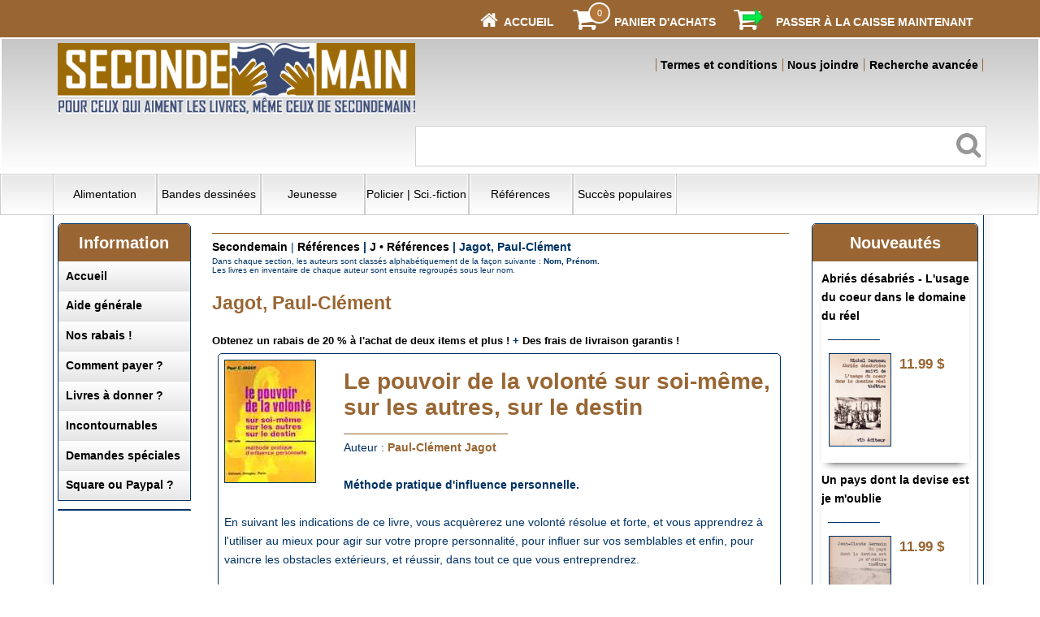

--- FILE ---
content_type: text/html
request_url: https://www.secondemain.ca/acatalog/Secondemain_Jagot__Paul_Cl_ment_13655.html
body_size: 23601
content:
<!doctype html><html><head><title>Jagot, Paul-Clément</title><meta http-equiv="Content-Type" content="text/html; charset=iso-8859-1" /><meta http-equiv="MSThemeCompatible" content="yes" /><meta name="keywords" content="bibliothèque,book,books,francais,français,french,librairie,livre usage,livres,main,seconde,secondemain,usagés,used" /><link rel="canonical" href="https://www.secondemain.ca/acatalog/"><!--[sd.hide]<Actinic:BASEHREF VALUE="https://www.secondemain.ca/acatalog/" FORCED=0 /> [sd.hide]--><link href="actinic.css" rel="stylesheet" type="text/css"><!--[if IE]><link rel="shortcut icon" href="https://www.secondemain.ca/acatalog/favicon.ico"><![endif]--><link rel="shortcut icon" href="https://www.secondemain.ca/acatalog/favicon.ico"><link rel="icon" href="https://www.secondemain.ca/acatalog/favicon.ico"><meta name="viewport" content="width=device-width, initial-scale=1, maximum-scale=1, user-scalable=0"/><script type="text/javascript" src="jquery-1.11.1.min.js?DAYNO=RBUC"></script><script type="text/javascript" src="jquery.bxslider.min.js?DAYNO=RBUC"></script><link href="jquery.bxslider.css" rel="stylesheet" type="text/css" /><script type="text/javascript" src="actiniccore.js?DAYNO=RBUC"></script><script type="text/javascript" src="actinicextras.js?DAYNO=RBUC"></script><script type="text/javascript" src="actinicsearch.js?DAYNO=RBUC"></script><script type="text/javascript" src="responsive.js?DAYNO=RBUC"></script><script type="text/javascript" src="recentproductssupport.js?DAYNO=RBUC"></script><script type="text/javascript" src="dynamic.js?DAYNO=RBUC"></script>	<script type="text/javascript">
$(document).ready(function() {
SD.Responsive.CallFunctions();
});
</script><script language="javascript" type="text/javascript">
// START Configuration variables - alter with care
var nMaxRecent			= 12;		
var nTrimListTo		= 6;		
var nScrollBy			= 6;		
var bDisplayReversed	= true;		
var nKeepRecentHours	= 12;		
</script><!--[sd.hide]<Actinic:COOKIECHECK /> [sd.hide]--><script type="text/javascript">
<!--
var pg_nSectionImageMaxWidth = parseInt("0140", 10);
var pg_nProductImageMaxWidth = parseInt("0284", 10);
var pg_sSearchScript = "https://www.secondemain.ca/cgi-bin/ss000003.pl";
var pg_sCustomerAccountsCGIURL = 'https://www.secondemain.ca/cgi-bin/bb000003.pl';
var pg_nProductImageWidth = parseInt("080", 10);
var pg_nProductImageHeight = parseInt("00", 10);
var pg_bEnableFilterCount = parseInt("00", 10);
var pg_sDefaultSortOrder = "1_4_0";
var pg_sSortOrdersPrependedToProdRefs = "2,4";
var pg_sSearchValidWordCharacters = 'abcdefghijklmnopqrstuvwxyzABCDEFGHIJKLMNOPQRSTUVWXYZ\'0123456789œÀÁÂÄÅÇÈÉÊËÌÍÎÏÔÖÛàáâçèéêëíîïòóôöùúûü';
saveReferrer();
// -->
</script><script type="text/javascript">
setCookie('LAST_SECTION_URL', document.location.href);
</script><script type="text/javascript">
var g_oConfig = {"bTaxIncl":1,"arrCurrs":[{"sSym": "&#36;","nDecs": 2,"nThous": 3,"sDecSep": ".","sThouSep": ",","sRate": "1"}],"bEstimateChoicePrices":0};
</script><script type="text/javascript">
var g_sUndeterminedPrice = '<span class="actrequiredcolor">Your price will depend on your choices below</span>';
AttachEvent(window, "load", function(){OnProdLoad('https://www.secondemain.ca/cgi-bin/dx000003.pl', 13655);});
</script></head><body onload="PreloadImages();"><div id="wrapper"><div class="subHeader"><span class='housekeeping'><ol class="infoPagesSecondaryBar"><li><a href="../index.html"><img src="homepage-icon.png" /></a><span><a href="../index.html"><b>Accueil</b></a></span></li><Actinic:NOTINB2B></Actinic:NOTINB2B><li><a href="https://www.secondemain.ca/cgi-bin/ca000003.pl?ACTION=SHOWCART" onclick="AppendParentSection(this)"><img class="shoppingCart" src="cart-icon.png" /></a><div class="itemNumber"><script language="javascript" type="text/javascript">
<!--
document.write(getCartItem(3));
// -->
</script></div><span><a href="https://www.secondemain.ca/cgi-bin/ca000003.pl?ACTION=SHOWCART" onclick="AppendParentSection(this)"><strong>Panier d'achats</strong></a></span></li><li><a href="https://www.secondemain.ca/cgi-bin/os000003.pl?ACTION=Allez%2dy%20%21" onclick="AppendParentSection(this)"><img class="shoppingCart" src="checkout-icon.png" /></a><span><a href="https://www.secondemain.ca/cgi-bin/os000003.pl?ACTION=Allez%2dy%20%21" onclick="AppendParentSection(this)"><strong>Passer à la caisse maintenant</strong></a></span></li></ol></span></div><div class="header-area"><div class="headerContent"><div class='logo'>			<span class='set-left'><a href="../index.html"><img src="secondemain_logo.gif" width="440" height="87" border="0" alt="Secondemain" title="Secondemain, boutique de livres usagés Secondemain" class="logoimage" /></a></span></div><div class="header-element infoLinks"><span class='housekeeping'><ol class="infoPagesSecondaryBar"><li><a href="info.html"><strong>Termes et conditions</strong></a></li><li><a href="https://www.secondemain.ca/cgi-bin/mf000003.pl?ACTION=SHOWFORM"><strong>Nous joindre</strong></a></li><li><a href="search.html"><strong>Recherche avancée</strong></a></li></ol></span></div><div class="quick-search"><form name="simplesearch" method="get" action="https://www.secondemain.ca/cgi-bin/ss000003.pl"><input type="hidden" name="page" value="search" /><input type="text" name="SS" size="18" value="" onfocus="this.value='';" class="quick-search-text" /><input type="hidden" name="PR" value="-1" /><input type="hidden" name="TB" value="O" /><span class="button-wrapper quick-search-button-wrapper"><input class="button quick-search-button" type="submit" name="ACTION" value="Allez-y !" /></span></form></div><p class="headerText"></p></div></div><div class="navigation-bar"><div class="nav"><div class="miniNav"> <p class="mainNav">SECTIONS -> -> -> -> -> cliquez + -></font><a id="mainNav" href="#menu" onclick="$(this).text($(this).text() == '-' ? '+' : '-');">+</a></p></div><div id="mega-menu" class="menuFlex"><ul><li><a id="main-link1" href="alimentation.html" onclick="mmClick(event, 1);" onmouseover="mmOpen(1);" onmouseout="mmCloseTime();">Alimentation</a><div  style="width:625px;" onmouseover="mmCancelCloseTime()" onmouseout="mmCloseTime()" id="tc1"><div class="row"><ul>   	   <li><a class="dropheading" href="A.html">A &#149; Alimentation</a><li><a class="droplink" href="Secondemain_Agatston__Arthur_7.html">Agatston&#44; Arthur</a></li><li><a class="droplink" href="Agropur--Coop-rative-alimentaire.html">Agropur&#44; Coop&#233;rative alimentaire</a></li><li><a class="droplink" href="Amsterdam--Elana.html">Amsterdam&#44; Elana</a></li><li><a class="droplink" href="Annen--Ramon.html">Annen&#44; Ramon</a></li><li><a class="droplink" href="Secondemain_Atkins__Robert_C__22.html">Atkins&#44; Robert C&#46;</a></li><li><a class="dropfooter" href="A.html"><b>Plus de noms...</b></a></li> 	    </ul><ul>   	   <li><a class="dropheading" href="B.html">B &#149; Alimentation</a><li><a class="droplink" href="Secondemain_Bailey__Adrian_25.html">Bailey&#44; Adrian</a></li><li><a class="droplink" href="Baird--Elizabeth---Hobbs--Anna.html">Baird&#44; Elizabeth &#45; Hobbs&#44; Anna</a></li><li><a class="droplink" href="Bardi--Carla.html">Bardi&#44; Carla</a></li><li><a class="droplink" href="Secondemain_Barry_Bluestein___Morrissey__Kevin_26.html">Barry Bluestein &#45; Morrissey&#44; Kevin</a></li><li><a class="droplink" href="Baur--Eva-Gesine---Ohlbaum--Isolde.html">Baur&#44; Eva Gesine &#45; Ohlbaum&#44; Isolde</a></li><li><a class="dropfooter" href="B.html"><b>Plus de noms...</b></a></li> 	    </ul><ul>   	   <li><a class="dropheading" href="Secondemain_C___Alimentation_51.html">C &#149; Alimentation</a><li><a class="droplink" href="Cadbury-Beverages-Canada.html">Cadbury Beverages Canada</a></li><li><a class="droplink" href="Cantin--Pascal-Hugo---Nadeau--Jessie.html">Cantin&#44; Pascal&#45;Hugo &#45; Nadeau&#44; Jessie</a></li><li><a class="droplink" href="Secondemain_Caract_re_53.html">Caract&#232;re</a></li><li><a class="droplink" href="Carper--Jean.html">Carper&#44; Jean</a></li><li><a class="droplink" href="Carr--Kris.html">Carr&#44; Kris</a></li><li><a class="dropfooter" href="Secondemain_C___Alimentation_51.html"><b>Plus de noms...</b></a></li> 	    </ul><ul>   	   <li><a class="dropheading" href="Secondemain_D___Alimentation_76.html">D &#149; Alimentation</a><li><a class="droplink" href="Secondemain_Dansereau__Louise_77.html">Dansereau&#44; Louise</a></li><li><a class="droplink" href="DeMers--Claire.html">DeMers&#44; Claire</a></li><li><a class="droplink" href="Demers--Les-productions-Johanne.html">Demers&#44; Les productions Johanne</a></li><li><a class="droplink" href="Denny--Roz.html">Denny&#44; Roz</a></li><li><a class="droplink" href="Desaulniers---lise---Martin--Patricia.html">Desaulniers&#44; &#201;lise &#45; Martin&#44; Patricia</a></li><li><a class="dropfooter" href="Secondemain_D___Alimentation_76.html"><b>Plus de noms...</b></a></li> 	    </ul><ul>   	   <li><a class="dropheading" href="Secondemain_E___Alimentation_100.html">E &#149; Alimentation</a><li><a class="droplink" href="EDL.html">EDL</a></li><li><a class="droplink" href="Elliot--Rose.html">Elliot&#44; Rose</a></li><li><a class="droplink" href="Elwood--Marjorie.html">Elwood&#44; Marjorie</a></li> 	    </ul></div><div class="row"><ul>   	   <li><a class="dropheading" href="Secondemain_F___Alimentation_104.html">F &#149; Alimentation</a><li><a class="droplink" href="Faita--Stefano.html">Faita&#44; Stefano</a></li><li><a class="droplink" href="Farmer--Fannie-Merritt.html">Farmer&#44; Fannie Merritt</a></li><li><a class="droplink" href="F-d-ration-de-l--ge-d-or-du-Qu-bec.html">F&#233;d&#233;ration de l&#39;&#226;ge d&#39;or du Qu&#233;bec</a></li><li><a class="droplink" href="F-d-ration-des-producteurs-de-volailles-du-Qu-bec.html">F&#233;d&#233;ration des producteurs de volailles du Qu&#233;bec</a></li><li><a class="droplink" href="Feller--Thomas.html">Feller&#44; Thomas</a></li><li><a class="dropfooter" href="Secondemain_F___Alimentation_104.html"><b>Plus de noms...</b></a></li> 	    </ul><ul>   	   <li><a class="dropheading" href="Secondemain_G___Alimentation_115.html">G &#149; Alimentation</a><li><a class="droplink" href="Gagn----milienne-Walker.html">Gagn&#233;&#44; &#201;milienne Walker</a></li><li><a class="droplink" href="Gaudette--Huguette---Colas--Suzanne.html">Gaudette&#44; Huguette &#45; Colas&#44; Suzanne</a></li><li><a class="droplink" href="Secondemain_Genest__Fran_oise_123.html">Genest&#44; Fran&#231;oise</a></li><li><a class="droplink" href="Genest--Lise.html">Genest&#44; Lise</a></li><li><a class="droplink" href="Secondemain_Gervais__Lizette_125.html">Gervais&#44; Lizette</a></li><li><a class="dropfooter" href="Secondemain_G___Alimentation_115.html"><b>Plus de noms...</b></a></li> 	    </ul><ul>   	   <li><a class="dropheading" href="Secondemain_H___Alimentation_138.html">H &#149; Alimentation</a><li><a class="droplink" href="Secondemain_Hahn__Emily_18951.html">Hahn&#44; Emily</a></li><li><a class="droplink" href="Hahnemann--Trina.html">Hahnemann&#44; Trina</a></li><li><a class="droplink" href="Haineault--Sylvie.html">Haineault&#44; Sylvie</a></li><li><a class="droplink" href="Harel--Fradet---Leduc--Doucet.html">Harel&#44; Louise Fradet &#45; Leduc&#44; H&#233;l&#232;ne Doucet</a></li><li><a class="droplink" href="Secondemain_Hausman__Patricia___Hurley__Judith_Benn_144.html">Hausman&#44; Patricia &#45; Hurley&#44; Judith Benn</a></li><li><a class="dropfooter" href="Secondemain_H___Alimentation_138.html"><b>Plus de noms...</b></a></li> 	    </ul><ul>   	   <li><a class="dropheading" href="Secondemain_I___Alimentation_154.html">I &#149; Alimentation</a><li><a class="droplink" href="Institut-des-Arts-culinaires.html">Institut des Arts culinaires</a></li> 	    </ul><ul>   	   <li><a class="dropheading" href="Secondemain_J___Alimentation_158.html">J &#149; Alimentation</a><li><a class="droplink" href="JIL.html">JIL</a></li><li><a class="droplink" href="Secondemain_Johnson__Joyce_Tellier_163.html">Johnson&#44; Joyce Tellier</a></li> 	    </ul></div><div class="row"><ul>   	   <li><a class="dropheading" href="Secondemain_K___Alimentation_167.html">K &#149; Alimentation</a><li><a class="droplink" href="Kalenuik--Ron.html">Kalenuik&#44; Ron</a></li><li><a class="droplink" href="Secondemain_Kaplan__Marion___Bondil__Alain_168.html">Kaplan&#44; Marion &#45; Bondil&#44; Alain</a></li><li><a class="droplink" href="King--Brad-J.html">King&#44; Brad J&#46;</a></li><li><a class="droplink" href="K-nemann.html">K&#246;nemann</a></li><li><a class="droplink" href="Koscher--J.-Diss--A.---Hinault--F.---Euler--C.html">Koscher&#44; J&#46; &#45; Diss&#44; A&#46; &#45; Hinault&#44; F&#46; &#45; Euler&#44; C&#46;</a></li> 	    </ul><ul>   	   <li><a class="dropheading" href="Secondemain_L___Alimentation_172.html">L &#149; Alimentation</a><li><a class="droplink" href="Semaine---ditions-La.html">La Semaine&#44; &#201;ditions</a></li><li><a class="droplink" href="Secondemain_Lacombe__Isabelle___Chaput__Nathalie_173.html">Lacombe&#44; Isabelle &#45; Chaput&#44; Nathalie</a></li><li><a class="droplink" href="Lacroix--Chantal.html">Lacroix&#44; Chantal</a></li><li><a class="droplink" href="Lagac---Jacqueline.html">Lagac&#233;&#44; Jacqueline</a></li><li><a class="droplink" href="Secondemain_Lambert_Lagac____Laflamme__Michelle_176.html">Lambert&#45;Lagac&#233; &#45; Laflamme&#44; Michelle</a></li><li><a class="dropfooter" href="Secondemain_L___Alimentation_172.html"><b>Plus de noms...</b></a></li> 	    </ul><ul>   	   <li><a class="dropheading" href="Secondemain_M___Alimentation_200.html">M &#149; Alimentation</a><li><a class="droplink" href="M.--J..html">M&#46;&#44; J&#46;</a></li><li><a class="droplink" href="Manning--Anneka.html">Manning&#44; Anneka</a></li><li><a class="droplink" href="Marber--Ian.html">Marber&#44; Ian</a></li><li><a class="droplink" href="Mar-chal--Jos-.html">Mar&#233;chal&#44; Jos&#233;</a></li><li><a class="droplink" href="Marilou.html">Marilou</a></li><li><a class="dropfooter" href="Secondemain_M___Alimentation_200.html"><b>Plus de noms...</b></a></li> 	    </ul><ul>   	   <li><a class="dropheading" href="Secondemain_N___Alimentation_227.html">N &#149; Alimentation</a><li><a class="droplink" href="Nathan--Fernand.html">Nathan&#44; Fernand</a></li><li><a class="droplink" href="Nestl---Les-entreprises.html">Nestl&#233;&#44; Les entreprises</a></li><li><a class="droplink" href="Secondemain_Nickles__Harry_G__18949.html">Nickles&#44; Harry G&#46;</a></li><li><a class="droplink" href="Secondemain_Nidetch__Jean_229.html">Nidetch&#44; Jean</a></li> 	    </ul><ul>   	   <li><a class="dropheading" href="Secondemain_O___Alimentation_232.html">O &#149; Alimentation</a><li><a class="droplink" href="Secondemain_Oliver__Jamie_18286.html">Oliver&#44; Jamie</a></li><li><a class="droplink" href="Secondemain_Oliver__Margo_233.html">Oliver&#44; Margo</a></li><li><a class="droplink" href="Olivier--M-lanie---Mantha--M-lanie.html">Olivier&#44; M&#233;lanie &#45; Mantha&#44; M&#233;lanie</a></li><li><a class="droplink" href="Opeasi---ditions.html">Opeasi&#44; &#201;ditions</a></li><li><a class="droplink" href="Ortiz--Elisabeth-Lambert.html">Ortiz&#44; Elisabeth Lambert</a></li><li><a class="dropfooter" href="Secondemain_O___Alimentation_232.html"><b>Plus de noms...</b></a></li> 	    </ul></div><div class="row"><ul>   	   <li><a class="dropheading" href="Secondemain_P___Alimentation_235.html">P &#149; Alimentation</a><li><a class="droplink" href="Pant--Pushpesh.html">Pant&#44; Pushpesh</a></li><li><a class="droplink" href="Secondemain_Par___Jean_239.html">Par&#233;&#44; Jean</a></li><li><a class="droplink" href="Peterson--James.html">Peterson&#44; James</a></li><li><a class="droplink" href="Secondemain_Pinard__Daniel_247.html">Pinard&#44; Daniel</a></li><li><a class="droplink" href="Secondemain_Pollan__Michael_2909.html">Pollan&#44; Michael</a></li><li><a class="dropfooter" href="Secondemain_P___Alimentation_235.html"><b>Plus de noms...</b></a></li> 	    </ul><ul>   	   <li><a class="dropheading" href="Secondemain_Q___Alimentation_255.html">Q &#149; Alimentation</a><li><a class="droplink" href="Qu-bec-Am-rique.html">Qu&#233;bec Am&#233;rique</a></li> 	    </ul><ul>   	   <li><a class="dropheading" href="Secondemain_R___Alimentation_257.html">R &#149; Alimentation</a><li><a class="droplink" href="Rau--Santha-Rama.html">Rau&#44; Santha Rama</a></li><li><a class="droplink" href="Ricardo.html">Ricardo &#40;Lariv&#233;e&#44; Ricardo&#41;</a></li><li><a class="droplink" href="Rioux--Paul.html">Rioux&#44; Paul</a></li><li><a class="droplink" href="Rivard--Louise.html">Rivard&#44; Louise</a></li><li><a class="droplink" href="Rivard--Louise---Lapointe--R-jean.html">Rivard&#44; Louise &#45; Lapointe&#44; R&#233;jean</a></li><li><a class="dropfooter" href="Secondemain_R___Alimentation_257.html"><b>Plus de noms...</b></a></li> 	    </ul><ul>   	   <li><a class="dropheading" href="Secondemain_S___Alimentation_266.html">S &#149; Alimentation</a><li><a class="droplink" href="Saint-Jean--Guy.html">Saint&#45;Jean&#44; Guy</a></li><li><a class="droplink" href="Saint-Thomas---cole.html">Saint&#45;Thomas&#44; &#201;cole</a></li><li><a class="droplink" href="Sanschagrin--Julien-Robert.html">Sanschagrin&#44; Julien&#45;Robert</a></li><li><a class="droplink" href="Secondemain_Sansregret__Berthe__Soeur_Berthe__268.html">Sansregret&#44; Berthe &#40;Soeur Berthe&#41;</a></li><li><a class="droplink" href="Secondemain_Sears__Barry___Lawren__Bill_271.html">Sears&#44; Barry &#45; Lawren&#44; Bill</a></li><li><a class="dropfooter" href="Secondemain_S___Alimentation_266.html"><b>Plus de noms...</b></a></li> 	    </ul><ul>   	   <li><a class="dropheading" href="Secondemain_T___Alimentation_283.html">T &#149; Alimentation</a><li><a class="droplink" href="Taillefer__Claudette_-_Taillefer__Marie-Jos_e.html">Taillefer&#44; Claudette &#45; Taillefer&#44; Marie&#45;Jos&#233;e</a></li><li><a class="droplink" href="Thibaudeau--G-raldine.html">Thibaudeau&#44; G&#233;raldine</a></li><li><a class="droplink" href="Thuy--Kim-1.html">Thuy&#44; Kim</a></li><li><a class="droplink" href="Secondemain_Time_Life___ditions_290.html">Time&#45;Life&#44; &#201;ditions</a></li><li><a class="droplink" href="Tormont__Les__ditions.html">Tormont&#44; Les &#201;ditions</a></li><li><a class="dropfooter" href="Secondemain_T___Alimentation_283.html"><b>Plus de noms...</b></a></li> 	    </ul></div><div class="row"><ul>   	   <li><a class="dropheading" href="Secondemain_V___Alimentation_301.html">V &#149; Alimentation</a><li><a class="droplink" href="Vall-e--Nicolas.html">Vall&#233;e&#44; Nicolas</a></li><li><a class="droplink" href="Victor-Gadbois--La-maison.html">Victor&#45;Gadbois&#44; La Maison</a></li><li><a class="droplink" href="Vienne--Ethn--de---Vienne--Philippe-de.html">Vienne&#44; Ethn&#233; de &#45; Vienne&#44; Philippe de</a></li> 	    </ul><ul>   	   <li><a class="dropheading" href="Secondemain_W___Alimentation_305.html">W &#149; Alimentation</a><li><a class="droplink" href="Wasiliev--Amelia---Wasiliev--Alex.html">Wasiliev&#44; Amelia &#45; Wasiliev&#44; Alex</a></li><li><a class="droplink" href="Secondemain_Wechsberg__Joseph_307.html">Wechsberg&#44; Joseph</a></li><li><a class="droplink" href="Secondemain_Weight_Watchers_308.html">Weight Watchers</a></li><li><a class="droplink" href="Wilkinson--Rosemary.html">Wilkinson&#44; Rosemary</a></li><li><a class="droplink" href="Willan--Anne.html">Willan&#44; Anne</a></li><li><a class="dropfooter" href="Secondemain_W___Alimentation_305.html"><b>Plus de noms...</b></a></li> 	    </ul><ul>   	   <li><a class="dropheading" href="Secondemain_Y___Alimentation_314.html">Y &#149; Alimentation</a><li><a class="droplink" href="Young--Nicole---Day--Nadine.html">Young&#44; Nicole &#45; Day&#44; Nadine</a></li><li><a class="droplink" href="Yparraguirre--Dani-le-de.html">Yparraguirre&#44; Dani&#232;le de</a></li> 	    </ul></div></div></li><li><a id="main-link2" href="bandes_dessinees.html" onclick="mmClick(event, 2);" onmouseover="mmOpen(2);" onmouseout="mmCloseTime();">Bandes dessin&#233;es</a><div  style="width:625px;" onmouseover="mmCancelCloseTime()" onmouseout="mmCloseTime()" id="tc2"><div class="row"><ul>   	   <li><a class="dropheading" href="Secondemain_A___Bandes_dessin_es_319.html">A &#149; Bandes dessin&#233;es</a><li><a class="droplink" href="Alice--Alex---Dorison--Xavier.html">Alice&#44; Alex &#45; Dorison&#44; Xavier</a></li><li><a class="droplink" href="Secondemain_Azara__Jo_el___Vicq_328.html">Azara&#44; Jo&#45;el &#45; Vicq</a></li> 	    </ul><ul>   	   <li><a class="dropheading" href="Secondemain_B___Bandes_dessin_es_329.html">B &#149; Bandes dessin&#233;es</a><li><a class="droplink" href="Beautemps--A---Vernes--H..html">Beautemps&#44; A &#45; Vernes&#44; H&#46;</a></li><li><a class="droplink" href="Bercovici---Cauvin.html">Bercovici &#45; Cauvin</a></li><li><a class="droplink" href="Bilal--Enki.html">Bilal&#44; Enki</a></li><li><a class="droplink" href="Bilal--Enki---Christin--Pierre.html">Bilal&#44; Enki &#45; Christin&#44; Pierre</a></li><li><a class="droplink" href="Bom---Frank.html">Bom &#45; Frank</a></li><li><a class="dropfooter" href="Secondemain_B___Bandes_dessin_es_329.html"><b>Plus de noms...</b></a></li> 	    </ul><ul>   	   <li><a class="dropheading" href="Secondemain_C___Bandes_dessin_es_343.html">C &#149; Bandes dessin&#233;es</a><li><a class="droplink" href="Casaus--Roberto-Garcia-y-Fernando-1.html">Cantain&#44; Marc &#45; Maroger&#44; Isabelle</a></li><li><a class="droplink" href="Casaus--Roberto-Garcia-y-Fernando.html">Casaus&#44; Roberto Garcia y Fernando</a></li><li><a class="droplink" href="Secondemain_Chapleau__Serge_351.html">Chapleau&#44; Serge</a></li><li><a class="droplink" href="Secondemain_Charlier__Jean_Michel___Giraud__Jean_352.html">Charlier&#44; Jean&#45;Michel &#45; Giraud&#44; Jean</a></li><li><a class="droplink" href="Secondemain_Charlier__Jean_Michel___Hubinon__Victor_353.html">Charlier&#44; Jean&#45;Michel &#45; Hubinon&#44; Victor</a></li><li><a class="dropfooter" href="Secondemain_C___Bandes_dessin_es_343.html"><b>Plus de noms...</b></a></li> 	    </ul><ul>   	   <li><a class="dropheading" href="Secondemain_D___Bandes_dessin_es_369.html">D &#149; Bandes dessin&#233;es</a><li><a class="droplink" href="Secondemain_Davis__Jim_372.html">Davis&#44; Jim</a></li><li><a class="droplink" href="Delisle--Guy.html">Delisle&#44; Guy</a></li><li><a class="droplink" href="Desharnais--Francis.html">Desharnais&#44; Francis</a></li><li><a class="droplink" href="Desjardins--India---Foutrier--Magalie.html">Desjardins&#44; India &#45; Foutrier&#44; Magalie</a></li><li><a class="droplink" href="Dirks--Rudolph.html">Dirks&#44; Rudolph</a></li><li><a class="dropfooter" href="Secondemain_D___Bandes_dessin_es_369.html"><b>Plus de noms...</b></a></li> 	    </ul><ul>   	   <li><a class="dropheading" href="Secondemain_F___Bandes_dessin_es_396.html">F &#149; Bandes dessin&#233;es</a><li><a class="droplink" href="F-murr.html">F&#39;murr</a></li><li><a class="droplink" href="Fournier.html">Fournier</a></li><li><a class="droplink" href="Secondemain_Franquin_403.html">Franquin</a></li><li><a class="droplink" href="Secondemain_Fred_404.html">Fred</a></li><li><a class="droplink" href="Freg---Makina.html">Freg &#45; Makina</a></li><li><a class="dropfooter" href="Secondemain_F___Bandes_dessin_es_396.html"><b>Plus de noms...</b></a></li> 	    </ul></div><div class="row"><ul>   	   <li><a class="dropheading" href="Secondemain_G___Bandes_dessin_es_405.html">G &#149; Bandes dessin&#233;es</a><li><a class="droplink" href="Gall--Frank-Le.html">Gall&#44; Frank Le</a></li><li><a class="droplink" href="Gazzotti---Tome.html">Gazzotti&#44; Bruno &#45; Tome&#44; Philippe</a></li><li><a class="droplink" href="G-b-.html">G&#233;b&#233;</a></li><li><a class="droplink" href="G-linas--Ariane---Quesnel--Christian.html">G&#233;linas&#44; Ariane &#45; Quesnel&#44; Christian</a></li><li><a class="droplink" href="Secondemain_Geluck__Philippe_407.html">Geluck&#44; Philippe</a></li><li><a class="dropfooter" href="Secondemain_G___Bandes_dessin_es_405.html"><b>Plus de noms...</b></a></li> 	    </ul><ul>   	   <li><a class="dropheading" href="Secondemain_H___Bandes_dessin_es_413.html">H &#149; Bandes dessin&#233;es</a><li><a class="droplink" href="Secondemain_Handford__Martin_414.html">Handford&#44; Martin</a></li><li><a class="droplink" href="Secondemain_Herg__416.html">Herg&#233;</a></li><li><a class="droplink" href="Secondemain_Hickman__Jonathan___Dragotta__Nick___Martin__Frank_19163.html">Hickman&#44; Jonathan &#45; Dragotta&#44; Nick &#45; Martin&#44; Frank</a></li> 	    </ul><ul>   	   <li><a class="dropheading" href="Secondemain_I___Bandes_dessin_es_419.html">I &#149; Bandes dessin&#233;es</a><li><a class="droplink" href="Secondemain_Ibanez__F__420.html">Ibanez&#44; F&#46;</a></li><li><a class="droplink" href="Igort.html">Igort</a></li> 	    </ul><ul>   	   <li><a class="dropheading" href="Secondemain_J___Bandes_dessin_es_423.html">J &#149; Bandes dessin&#233;es</a><li><a class="droplink" href="Secondemain_Jacobs__Edgar_P__424.html">Jacobs&#44; Edgar P&#46;</a></li><li><a class="droplink" href="Jacovitti.html">Jacovitti</a></li> 	    </ul><ul>   	   <li><a class="dropheading" href="Secondemain_K___Bandes_dessin_es_430.html">K &#149; Bandes dessin&#233;es</a><li><a class="droplink" href="Kishimoto--Masashi.html">Kishimoto&#44; Masashi</a></li><li><a class="droplink" href="Secondemain_Knerr_431.html">Knerr</a></li><li><a class="droplink" href="Secondemain_Koeleman__J__H__432.html">Koeleman&#44; J&#46; H&#46;</a></li> 	    </ul></div><div class="row"><ul>   	   <li><a class="dropheading" href="Secondemain_L___Bandes_dessin_es_433.html">L &#149; Bandes dessin&#233;es</a><li><a class="droplink" href="Lafortune--Ambroise.html">Lafortune&#44; Ambroise</a></li><li><a class="droplink" href="Laudec---Cauvin.html">Laudec &#45; Cauvin</a></li><li><a class="droplink" href="Secondemain_Lauzier_438.html">Lauzier</a></li><li><a class="droplink" href="Leclerc--Gr-goire---Leclerc--Jean.html">Leclerc&#44; Gr&#233;goire &#45; Leclerc&#44; Jean</a></li><li><a class="droplink" href="Lelong.html">Lelong</a></li><li><a class="dropfooter" href="Secondemain_L___Bandes_dessin_es_433.html"><b>Plus de noms...</b></a></li> 	    </ul><ul>   	   <li><a class="dropheading" href="Secondemain_M___Bandes_dessin_es_446.html">M &#149; Bandes dessin&#233;es</a><li><a class="droplink" href="Mandrini--Raul---Cabado--Alberto---Deruelle--Monique.html">Mandrini&#44; Raul &#45; Cabado&#44; Alberto &#45; Deruelle&#44; Monique</a></li><li><a class="droplink" href="Martin--Jacques.html">Martin&#44; Jacques</a></li><li><a class="droplink" href="M-zi-res--J.-C.---Christin--P.html">M&#233;zi&#232;res&#44; J&#46;&#45;C&#46; &#45; Christin&#44; P&#46;</a></li><li><a class="droplink" href="Secondemain_Midam_454.html">Midam</a></li><li><a class="droplink" href="Moebius---Autres.html">Moebius &#45; Autres</a></li><li><a class="dropfooter" href="Secondemain_M___Bandes_dessin_es_446.html"><b>Plus de noms...</b></a></li> 	    </ul><ul>   	   <li><a class="dropheading" href="Secondemain_N___Bandes_dessin_es_459.html">N &#149; Bandes dessin&#233;es</a><li><a class="droplink" href="Novalis.html">Novalis</a></li> 	    </ul><ul>   	   <li><a class="dropheading" href="Secondemain_O___Bandes_dessin_es_462.html">O &#149; Bandes dessin&#233;es</a><li><a class="droplink" href="Mandryka-1.html">Ostiguy&#44; Brigitte &#45; Gaboury&#44; Serge</a></li> 	    </ul><ul>   	   <li><a class="dropheading" href="Secondemain_P___Bandes_dessin_es_463.html">P &#149; Bandes dessin&#233;es</a><li><a class="droplink" href="Secondemain_Peyo_465.html">Peyo</a></li><li><a class="droplink" href="Secondemain_Pow_Wow_19397.html">Pow Wow</a></li> 	    </ul></div><div class="row"><ul>   	   <li><a class="dropheading" href="Secondemain_R___Bandes_dessin_es_473.html">R &#149; Bandes dessin&#233;es</a><li><a class="droplink" href="Secondemain_Rabagliati__Michel_474.html">Rabagliati&#44; Michel</a></li><li><a class="droplink" href="Secondemain_Reiser_475.html">Reiser</a></li><li><a class="droplink" href="Ribera---Godard.html">Ribera &#45; Godard</a></li><li><a class="droplink" href="Roba---Franquin---Greg.html">Roba &#45; Franquin &#45; Greg</a></li><li><a class="droplink" href="Secondemain_Roba__Jean_478.html">Roba&#44; Jean</a></li><li><a class="dropfooter" href="Secondemain_R___Bandes_dessin_es_473.html"><b>Plus de noms...</b></a></li> 	    </ul><ul>   	   <li><a class="dropheading" href="Secondemain_S___Bandes_dessin_es_484.html">S &#149; Bandes dessin&#233;es</a><li><a class="droplink" href="Salma-Pittau.html">Salma&#44; Sergio &#45; Pittau&#44; Francesco</a></li><li><a class="droplink" href="Salons-international-et-national-de-la-caricature.html">Salon international et national de la caricature</a></li><li><a class="droplink" href="Lelong-1.html">Savard</a></li><li><a class="droplink" href="Secondemain_Semp__490.html">Semp&#233;</a></li> 	    </ul><ul>   	   <li><a class="dropheading" href="Secondemain_T___Bandes_dessin_es_494.html">T &#149; Bandes dessin&#233;es</a><li><a class="droplink" href="Tabary.html">Tabary</a></li><li><a class="droplink" href="Secondemain_Tabary___Goscinny__Ren__495.html">Tabary &#45; Goscinny&#44; Ren&#233;</a></li><li><a class="droplink" href="Taniguchi--Jiro---Yumemakura--Baku.html">Taniguchi&#44; Jir&#244; &#45; Yumemakura&#44; Baku</a></li><li><a class="droplink" href="Tardi--Jacques.html">Tardi&#44; Jacques</a></li><li><a class="droplink" href="Tass---Michel.html">Tass&#233;&#44; Michel</a></li><li><a class="dropfooter" href="Secondemain_T___Bandes_dessin_es_494.html"><b>Plus de noms...</b></a></li> 	    </ul><ul>   	   <li><a class="dropheading" href="Secondemain_U___Bandes_dessin_es_503.html">U &#149; Bandes dessin&#233;es</a><li><a class="droplink" href="Uderzo--Albert.html">Uderzo&#44; Albert</a></li><li><a class="droplink" href="Secondemain_Uderzo__Albert___Goscinny__Ren__504.html">Uderzo&#44; Albert &#45; Goscinny&#44; Ren&#233;</a></li> 	    </ul><ul>   	   <li><a class="dropheading" href="Secondemain_V___Bandes_dessin_es_507.html">V &#149; Bandes dessin&#233;es</a><li><a class="droplink" href="Secondemain_Vernes__Henri___Attanasio__Dino_510.html">Vernes&#44; Henri &#45; Attanasio&#44; Dino</a></li><li><a class="droplink" href="Vernes--Henri---Coria.html">Vernes&#44; Henri &#45; Coria</a></li><li><a class="droplink" href="Vernes--Henri---Vance--William.html">Vernes&#44; Henri &#45; Vance&#44; William</a></li> 	    </ul></div><div class="row"><ul>   	   <li><a class="dropheading" href="Secondemain_W___Bandes_dessin_es_512.html">W &#149; Bandes dessin&#233;es</a><li><a class="droplink" href="Secondemain_Watterson__Bill_514.html">Watterson&#44; Bill</a></li> 	    </ul><ul>   	   <li><a class="dropheading" href="Secondemain_Y___Bandes_dessin_es_518.html">Y &#149; Bandes dessin&#233;es</a><li><a class="droplink" href="Yslaire.html">Yslaire</a></li> 	    </ul><ul>   	   <li><a class="dropheading" href="Secondemain_Z___Bandes_dessin_es_520.html">Z &#149; Bandes dessin&#233;es</a><li><a class="droplink" href="Zep.html">Zep</a></li> 	    </ul></div></div></li><li><a id="main-link3" href="jeunesse.html" onclick="mmClick(event, 3);" onmouseover="mmOpen(3);" onmouseout="mmCloseTime();">Jeunesse</a><div  style="width:625px;" onmouseover="mmCancelCloseTime()" onmouseout="mmCloseTime()" id="tc3"><div class="row"><ul>   	   <li><a class="dropheading" href="Secondemain_A___Jeunesse_6774.html">A &#149; Jeunesse</a><li><a class="droplink" href="Alexander--Pat.html">Alexander&#44; Pat</a></li><li><a class="droplink" href="Andrevon--Jean-Pierre---Orhun--Emre.html">Andrevon&#44; Jean&#45;Pierre &#45; Orhun&#44; Emre</a></li><li><a class="droplink" href="Secondemain_Anfousse__Ginette_6804.html">Anfousse&#44; Ginette</a></li><li><a class="droplink" href="Anterny--Fr-d-rick-d-.html">Anterny&#44; Fr&#233;d&#233;rick d&#39;</a></li><li><a class="droplink" href="Secondemain_Applegate__K__A__6807.html">Applegate&#44; K&#46; A&#46;</a></li><li><a class="dropfooter" href="Secondemain_A___Jeunesse_6774.html"><b>Plus de noms...</b></a></li> 	    </ul><ul>   	   <li><a class="dropheading" href="Secondemain_B___Jeunesse_6825.html">B &#149; Jeunesse</a><li><a class="droplink" href="Secondemain_Bailey__Linda_6834.html">Bailey&#44; Linda</a></li><li><a class="droplink" href="Secondemain_Barrette__Jacqueline___Boresnstein__Joyce_6847.html">Barrette&#44; Jacqueline &#45; Boresnstein&#44; Joyce</a></li><li><a class="droplink" href="Secondemain_Bastia__France_6853.html">Bastia&#44; France</a></li><li><a class="droplink" href="Secondemain_Bastin__Robert_18476.html">Bastin&#44; Robert</a></li><li><a class="droplink" href="Secondemain_Bates__Auline_6854.html">Bates&#44; Auline</a></li><li><a class="dropfooter" href="Secondemain_B___Jeunesse_6825.html"><b>Plus de noms...</b></a></li> 	    </ul><ul>   	   <li><a class="dropheading" href="Secondemain_C___Jeunesse_6976.html">C &#149; Jeunesse</a><li><a class="droplink" href="Secondemain_Cabot__Meg_6977.html">Cabot&#44; Meg</a></li><li><a class="droplink" href="Cadieux--Chantal.html">Cadieux&#44; Chantal</a></li><li><a class="droplink" href="Carri-res--Agathe---Dupont--Colette.html">Carri&#232;res&#44; Agathe &#45; Dupont&#44; Colette</a></li><li><a class="droplink" href="Casavane--Daniel---Jagodzinski--Bernard.html">Casavane&#44; Daniel &#45; Jagodzinski&#44; Bernard</a></li><li><a class="droplink" href="Secondemain_Cassidy__Anne_7004.html">Cassidy&#44; Anne</a></li><li><a class="dropfooter" href="Secondemain_C___Jeunesse_6976.html"><b>Plus de noms...</b></a></li> 	    </ul><ul>   	   <li><a class="dropheading" href="Secondemain_D___Jeunesse_7093.html">D &#149; Jeunesse</a><li><a class="droplink" href="Secondemain_Daignault__Claire_7096.html">Daignault&#44; Claire</a></li><li><a class="droplink" href="Secondemain_Dalens__Serge_7097.html">Dalens&#44; Serge</a></li><li><a class="droplink" href="Daniel--Al.html">Daniel&#44; Al</a></li><li><a class="droplink" href="Secondemain_Daniel__Kate_7102.html">Daniel&#44; Kate</a></li><li><a class="droplink" href="Secondemain_Daudet__Alphonse_7104.html">Daudet&#44; Alphonse</a></li><li><a class="dropfooter" href="Secondemain_D___Jeunesse_7093.html"><b>Plus de noms...</b></a></li> 	    </ul><ul>   	   <li><a class="dropheading" href="Secondemain_E___Jeunesse_7173.html">E &#149; Jeunesse</a><li><a class="droplink" href="Secondemain_Ellis__Carol_7179.html">Ellis&#44; Carol</a></li><li><a class="droplink" href="Secondemain__mond__Louis_7184.html">&#201;mond&#44; Louis</a></li> 	    </ul></div><div class="row"><ul>   	   <li><a class="dropheading" href="Secondemain_F___Jeunesse_7188.html">F &#149; Jeunesse</a><li><a class="droplink" href="Falcone--Lucy-M.html">Falcone&#44; Lucy M&#46;</a></li><li><a class="droplink" href="Favre--Magali.html">Favre&#44; Magali</a></li><li><a class="droplink" href="Ferney--Georges.html">Ferney&#44; Georges</a></li><li><a class="droplink" href="Ferry--G.html">Ferry&#44; Gabriel</a></li><li><a class="droplink" href="Secondemain_Fondal__Mik_7207.html">Fondal&#44; Mik</a></li><li><a class="dropfooter" href="Secondemain_F___Jeunesse_7188.html"><b>Plus de noms...</b></a></li> 	    </ul><ul>   	   <li><a class="dropheading" href="Secondemain_G___Jeunesse_7231.html">G &#149; Jeunesse</a><li><a class="droplink" href="Gagnon--Herv-.html">Gagnon&#44; Herv&#233;</a></li><li><a class="droplink" href="Secondemain_Gallagher__Diana_G__7238.html">Gallagher&#44; Diana G&#46;</a></li><li><a class="droplink" href="Secondemain_Gaudrat__Marie_Agn_s___Vendrell__Carme_Sol__7248.html">Gaudrat&#44; Marie&#45;Agn&#232;s &#45; Vendrell&#44; Carme Sol&#233;</a></li><li><a class="droplink" href="Secondemain_Gauthier__Bertrand_7250.html">Gauthier&#44; Bertrand</a></li><li><a class="droplink" href="Gauthier__Gilles.html">Gauthier&#44; Gilles</a></li><li><a class="dropfooter" href="Secondemain_G___Jeunesse_7231.html"><b>Plus de noms...</b></a></li> 	    </ul><ul>   	   <li><a class="dropheading" href="Secondemain_H___Jeunesse_7312.html">H &#149; Jeunesse</a><li><a class="droplink" href="Secondemain_Harrell__Janice_7320.html">Harrell&#44; Janice</a></li><li><a class="droplink" href="Secondemain_Hastings__Beverly_19259.html">Hastings&#44; Beverly</a></li><li><a class="droplink" href="Hawkins--Colin.html">Hawkins&#44; Colin</a></li><li><a class="droplink" href="Secondemain_H_bert__Marie_Francine_7332.html">H&#233;bert&#44; Marie&#45;Francine</a></li><li><a class="droplink" href="Heidenreich--Elke.html">Heidenreich&#44; Elke</a></li><li><a class="dropfooter" href="Secondemain_H___Jeunesse_7312.html"><b>Plus de noms...</b></a></li> 	    </ul><ul>   	   <li><a class="dropheading" href="Secondemain_I___Jeunesse_7368.html">I &#149; Jeunesse</a><li><a class="droplink" href="Secondemain_Ife__Elaine_7370.html">Ife&#44; Elaine</a></li><li><a class="droplink" href="Industries-AMAV-lt-e--Les.html">Industries AMAV lt&#233;e&#44; Les</a></li> 	    </ul><ul>   	   <li><a class="dropheading" href="Secondemain_J___Jeunesse_7375.html">J &#149; Jeunesse</a><li><a class="droplink" href="Secondemain_J_aime_lire_7380.html">J&#39;aime lire</a></li><li><a class="droplink" href="Secondemain_Julien__Susanne_7398.html">Julien&#44; Susanne</a></li><li><a class="droplink" href="Secondemain_Julien__Viviane_7399.html">Julien&#44; Viviane</a></li><li><a class="droplink" href="Juteau--Marjolaine.html">Juteau&#44; Marjolaine</a></li> 	    </ul></div><div class="row"><ul>   	   <li><a class="dropheading" href="Secondemain_K___Jeunesse_7402.html">K &#149; Jeunesse</a><li><a class="droplink" href="Secondemain_Kerr__P__B__7412.html">Kerr&#44; P&#46; B&#46;</a></li><li><a class="droplink" href="Secondemain_Knight__David_C__7422.html">Knight&#44; David C&#46;</a></li><li><a class="droplink" href="Secondemain_Knight__Eric_7423.html">Knight&#44; Eric</a></li><li><a class="droplink" href="Kordon--Klaus.html">Kordon&#44; Klaus</a></li> 	    </ul><ul>   	   <li><a class="dropheading" href="Secondemain_L___Jeunesse_7434.html">L &#149; Jeunesse</a><li><a class="droplink" href="Secondemain_Larouche__Nadya_7463.html">Larouche&#44; Nadya</a></li><li><a class="droplink" href="Latulippe--Martine.html">Latulippe&#44; Martine</a></li><li><a class="droplink" href="Secondemain_Lemieux__Jean__7487.html">Lemieux&#44; Jean </a></li><li><a class="droplink" href="Secondemain_Lerangis__Peter_7491.html">Lerangis&#44; Peter</a></li><li><a class="droplink" href="Lester--Julius.html">Lester&#44; Julius</a></li><li><a class="dropfooter" href="Secondemain_L___Jeunesse_7434.html"><b>Plus de noms...</b></a></li> 	    </ul><ul>   	   <li><a class="dropheading" href="Secondemain_M___Jeunesse_7517.html">M &#149; Jeunesse</a><li><a class="droplink" href="Secondemain_Mackay__Claire_7519.html">Mackay&#44; Claire</a></li><li><a class="droplink" href="Secondemain_Malot__Hector_7526.html">Malot&#44; Hector</a></li><li><a class="droplink" href="Maly--Milos.html">Maly&#44; Milos</a></li><li><a class="droplink" href="Secondemain_Marchildon__Daniel_7530.html">Marchildon&#44; Daniel</a></li><li><a class="droplink" href="Secondemain_Marineau__Mich_le_7533.html">Marineau&#44; Mich&#232;le</a></li><li><a class="dropfooter" href="Secondemain_M___Jeunesse_7517.html"><b>Plus de noms...</b></a></li> 	    </ul><ul>   	   <li><a class="dropheading" href="Secondemain_N___Jeunesse_7621.html">N &#149; Jeunesse</a><li><a class="droplink" href="Secondemain_Nadeau__Eug_ne_7622.html">Nadeau&#44; Eug&#232;ne</a></li><li><a class="droplink" href="Nichilo--St-phanie.html">Nichilo&#44; St&#233;phanie</a></li> 	    </ul><ul>   	   <li><a class="dropheading" href="Secondemain_O___Jeunesse_7637.html">O &#149; Jeunesse</a><li><a class="droplink" href="Secondemain_O_Hara__Mary_7639.html">O&#39;Hara&#44; Mary</a></li><li><a class="droplink" href="O-Hara--Mo.html">O&#39;Hara&#44; Mo</a></li><li><a class="droplink" href="Osborne--Mary-Pope.html">Osborne&#44; Mary Pope</a></li><li><a class="droplink" href="Ouellet--Jos-e.html">Ouimet&#44; Jos&#233;e</a></li> 	    </ul></div><div class="row"><ul>   	   <li><a class="dropheading" href="Secondemain_P___Jeunesse_7656.html">P &#149; Jeunesse</a><li><a class="droplink" href="Parily--Audrey.html">Parily&#44; Audrey</a></li><li><a class="droplink" href="Pays--Jean-Fran-ois.html">Pays&#44; Jean&#45;Fran&#231;ois</a></li><li><a class="droplink" href="Secondemain_Peel__John_7685.html">Peel&#44; John</a></li><li><a class="droplink" href="Pelletier--Yvan.html">Pelletier&#44; Yvan</a></li><li><a class="droplink" href="Secondemain_Percy__Graham_7696.html">Percy&#44; Graham</a></li><li><a class="dropfooter" href="Secondemain_P___Jeunesse_7656.html"><b>Plus de noms...</b></a></li> 	    </ul><ul>   	   <li><a class="dropheading" href="Secondemain_Q___Jeunesse_7753.html">Q &#149; Jeunesse</a><li><a class="droplink" href="Secondemain_Quine__Caroline_7757.html">Quine&#44; Caroline</a></li> 	    </ul><ul>   	   <li><a class="dropheading" href="Secondemain_R___Jeunesse_7761.html">R &#149; Jeunesse</a><li><a class="droplink" href="Ramsay--Denis.html">Ramsay&#44; Denis</a></li><li><a class="droplink" href="Secondemain_Renaud__Bernadette_7774.html">Renaud&#44; Bernadette</a></li><li><a class="droplink" href="Rivard---milie.html">Rivard&#44; &#201;milie</a></li><li><a class="droplink" href="Ouellet--Jos-e-1.html">Rivet&#44; Rita Amabili</a></li><li><a class="droplink" href="Secondemain_Robert__Jocelyne_7785.html">Robert&#44; Jocelyne</a></li><li><a class="dropfooter" href="Secondemain_R___Jeunesse_7761.html"><b>Plus de noms...</b></a></li> 	    </ul><ul>   	   <li><a class="dropheading" href="Secondemain_S___Jeunesse_7823.html">S &#149; Jeunesse</a><li><a class="droplink" href="Secondemain_Saint_Lambert__Patrick_7830.html">Saint&#45;Lambert&#44; Patrick</a></li><li><a class="droplink" href="Secondemain_Sanschagrin__Joceline_7842.html">Sanschagrin&#44; Joceline</a></li><li><a class="droplink" href="Secondemain_Sarfati__Sonia_7844.html">Sarfati&#44; Sonia</a></li><li><a class="droplink" href="Andrevon--Jean-Pierre---Orhun--Emre-1-1.html">Saurereau&#44; Fran&#231;ois &#45; Jacquet&#44; Fred</a></li><li><a class="droplink" href="Sauvard--Jocelyne.html">Sauvard&#44; Jocelyne</a></li><li><a class="dropfooter" href="Secondemain_S___Jeunesse_7823.html"><b>Plus de noms...</b></a></li> 	    </ul><ul>   	   <li><a class="dropheading" href="Secondemain_T___Jeunesse_7926.html">T &#149; Jeunesse</a><li><a class="droplink" href="Secondemain_Tibo__Gilles_7949.html">Tibo&#44; Gilles</a></li><li><a class="droplink" href="Tirel---lodie.html">Tirel&#44; &#201;lodie</a></li><li><a class="droplink" href="Tordjman--Gilbert---Morand--Claude.html">Tordjman&#44; Gilbert &#45; Morand&#44; Claude</a></li><li><a class="droplink" href="Secondemain_Tormont___ditions_7958.html">Tormont&#44; &#201;ditions</a></li><li><a class="droplink" href="Secondemain_Tournier__Michel_7967.html">Tournier&#44; Michel</a></li><li><a class="dropfooter" href="Secondemain_T___Jeunesse_7926.html"><b>Plus de noms...</b></a></li> 	    </ul></div><div class="row"><ul>   	   <li><a class="dropheading" href="Secondemain_U___Jeunesse_7981.html">U &#149; Jeunesse</a><li><a class="droplink" href="Secondemain_Ullrich__Hortense_7982.html">Ullrich&#44; Hortense</a></li><li><a class="droplink" href="Unenge--Johan.html">Unenge&#44; Johan</a></li> 	    </ul><ul>   	   <li><a class="dropheading" href="Secondemain_V___Jeunesse_7983.html">V &#149; Jeunesse</a><li><a class="droplink" href="Secondemain_Vachon__H_l_ne_7984.html">Vachon&#44; H&#233;l&#232;ne</a></li><li><a class="droplink" href="Vail__Virginia.html">Vail&#44; Virginia</a></li><li><a class="droplink" href="Secondemain_Vailly__Corinne_De_7986.html">Vailly&#44; Corinne De</a></li><li><a class="droplink" href="De_Vailly__Sylvie-Catherine.html">Vailly&#44; Sylvie&#45;Catherine De</a></li><li><a class="droplink" href="Secondemain_Verne__Jules_8003.html">Verne&#44; Jules</a></li><li><a class="dropfooter" href="Secondemain_V___Jeunesse_7983.html"><b>Plus de noms...</b></a></li> 	    </ul><ul>   	   <li><a class="dropheading" href="Secondemain_W___Jeunesse_8016.html">W &#149; Jeunesse</a><li><a class="droplink" href="Secondemain_Ward__John_8025.html">Ward&#44; John</a></li><li><a class="droplink" href="Secondemain_Warren__Ann_8027.html">Warren&#44; Ann</a></li><li><a class="droplink" href="Weir--Rosemary.html">Weir&#44; Rosemary</a></li><li><a class="droplink" href="Secondemain_Weiss__David_Cody___Weiss__Bobbi_J__G__8031.html">Weiss&#44; David Cody &#45; Weiss&#44; Bobbi J&#46; G&#46;</a></li><li><a class="droplink" href="Wild--Ray.html">Wild&#44; Ray</a></li><li><a class="dropfooter" href="Secondemain_W___Jeunesse_8016.html"><b>Plus de noms...</b></a></li> 	    </ul><ul>   	   <li><a class="dropheading" href="Secondemain_Z___Jeunesse_8054.html">Z &#149; Jeunesse</a><li><a class="droplink" href="Zusak--Markus.html">Zusak&#44; Markus</a></li> 	    </ul></div></div></li><li><a id="main-link4" href="policier.html" onclick="mmClick(event, 4);" onmouseover="mmOpen(4);" onmouseout="mmCloseTime();">Policier &#124; Sci&#46;&#45;fiction</a><div  style="width:625px;" onmouseover="mmCancelCloseTime()" onmouseout="mmCloseTime()" id="tc4"><div class="row"><ul>   	   <li><a class="dropheading" href="Secondemain_A___Policier___Science_fiction_10364.html">A &#149; Policier &#45; Science&#45;fiction</a><li><a class="droplink" href="Secondemain_Ab_cassis__Eliette_10367.html">Ab&#233;cassis&#44; Eliette</a></li><li><a class="droplink" href="Adelstein--Jake.html">Adelstein&#44; Jake</a></li><li><a class="droplink" href="Olsen-Olsen--Jussi.html">Adler&#45;Olsen&#44; Jussi</a></li><li><a class="droplink" href="Ahnhem--Stefan.html">Ahnhem&#44; Stefan</a></li><li><a class="droplink" href="Secondemain_Amato__Barbara_d__10382.html">Amato&#44; Barbara d&#39;</a></li><li><a class="dropfooter" href="Secondemain_A___Policier___Science_fiction_10364.html"><b>Plus de noms...</b></a></li> 	    </ul><ul>   	   <li><a class="dropheading" href="Secondemain_B___Policier___Science_fiction_10416.html">B &#149; Policier &#45; Science&#45;fiction</a><li><a class="droplink" href="Secondemain_Bagley__Desmond_10418.html">Bagley&#44; Desmond</a></li><li><a class="droplink" href="Secondemain_Baldacci__David_10423.html">Baldacci&#44; David</a></li><li><a class="droplink" href="Secondemain_Baldacci__David_G__10424.html">Baldacci&#44; David G&#46;</a></li><li><a class="droplink" href="Secondemain_Barclay__Alex_10430.html">Barclay&#44; Alex</a></li><li><a class="droplink" href="Barclay--Linwood.html">Barclay&#44; Linwood</a></li><li><a class="dropfooter" href="Secondemain_B___Policier___Science_fiction_10416.html"><b>Plus de noms...</b></a></li> 	    </ul><ul>   	   <li><a class="dropheading" href="Secondemain_C___Policier___Science_fiction_10525.html">C &#149; Policier &#45; Science&#45;fiction</a><li><a class="droplink" href="Secondemain_Carcaterra__Lorenzo_1515.html">Carcaterra&#44; Lorenzo</a></li><li><a class="droplink" href="Secondemain_Carr___John_Le_10542-p1.html">Carr&#233;&#44; John Le</a></li><li><a class="droplink" href="Carrisi__Donato.html">Carrisi&#44; Donato</a></li><li><a class="droplink" href="Carter--Stephen.html">Carter&#44; Stephen</a></li><li><a class="droplink" href="Chabin--Laurent.html">Chabin&#44; Laurent</a></li><li><a class="dropfooter" href="Secondemain_C___Policier___Science_fiction_10525.html"><b>Plus de noms...</b></a></li> 	    </ul><ul>   	   <li><a class="dropheading" href="Secondemain_D___Policier___Science_fiction_10632.html">D &#149; Policier &#45; Science&#45;fiction</a><li><a class="droplink" href="Daeninckx--Didier.html">Daeninckx&#44; Didier</a></li><li><a class="droplink" href="Secondemain_Daley__Robert_10635.html">Daley&#44; Robert</a></li><li><a class="droplink" href="Damasio--Alain.html">Damasio&#44; Alain</a></li><li><a class="droplink" href="Secondemain_Dantec__Maurice_G__10640.html">Dantec&#44; Maurice G&#46;</a></li><li><a class="droplink" href="Dard--Patrice.html">Dard&#44; Patrice</a></li><li><a class="dropfooter" href="Secondemain_D___Policier___Science_fiction_10632.html"><b>Plus de noms...</b></a></li> 	    </ul><ul>   	   <li><a class="dropheading" href="Secondemain_E___Policier___Science_fiction_10687.html">E &#149; Policier &#45; Science&#45;fiction</a><li><a class="droplink" href="Secondemain_Edwardson__Ake_10696.html">Edwardson&#44; Ake</a></li><li><a class="droplink" href="Secondemain_Ellory__R__J__17599.html">Ellory&#44; R&#46; J&#46;</a></li><li><a class="droplink" href="Secondemain_Ellroy__James_10702.html">Ellroy&#44; James</a></li><li><a class="droplink" href="Secondemain_Exbrayat__Charles_10706.html">Exbrayat&#44; Charles</a></li> 	    </ul></div><div class="row"><ul>   	   <li><a class="dropheading" href="Secondemain_F___Policier___Science_fiction_10707.html">F &#149; Policier &#45; Science&#45;fiction</a><li><a class="droplink" href="Secondemain_Fairstein__Linda_10709.html">Fairstein&#44; Linda</a></li><li><a class="droplink" href="Secondemain_Farmer__Philip_Jos__10714.html">Farmer&#44; Philip Jos&#233;</a></li><li><a class="droplink" href="Secondemain_Farrow__John_10715.html">Farrow&#44; John</a></li><li><a class="droplink" href="Secondemain_Felitta__Frank_de_10719.html">Felitta&#44; Frank de</a></li><li><a class="droplink" href="Feth--Monika.html">Feth&#44; Monika</a></li><li><a class="dropfooter" href="Secondemain_F___Policier___Science_fiction_10707.html"><b>Plus de noms...</b></a></li> 	    </ul><ul>   	   <li><a class="dropheading" href="Secondemain_G___Policier___Science_fiction_10747.html">G &#149; Policier &#45; Science&#45;fiction</a><li><a class="droplink" href="Galbraith--Robert.html">Galbraith&#44; Robert</a></li><li><a class="droplink" href="Gallerne--Gilbert.html">Gallerne&#44; Gilbert</a></li><li><a class="droplink" href="Gardner__Lisa.html">Gardner&#44; Lisa</a></li><li><a class="droplink" href="Gelb--Jeff.html">Gelb&#44; Jeff</a></li><li><a class="droplink" href="Secondemain_George__Elizabeth_10763-p1.html">George&#44; Elizabeth</a></li><li><a class="dropfooter" href="Secondemain_G___Policier___Science_fiction_10747.html"><b>Plus de noms...</b></a></li> 	    </ul><ul>   	   <li><a class="dropheading" href="Secondemain_H___Policier___Science_fiction_10806.html">H &#149; Policier &#45; Science&#45;fiction</a><li><a class="droplink" href="Hammett--Dashiell.html">Hammett&#44; Dashiell</a></li><li><a class="droplink" href="Secondemain_Harris__Charlaine_10822-p1.html">Harris&#44; Charlaine</a></li><li><a class="droplink" href="Secondemain_Harris__Thomas_10825.html">Harris&#44; Thomas</a></li><li><a class="droplink" href="Secondemain_Hart__John_10828.html">Hart&#44; John</a></li><li><a class="droplink" href="Hawkins--Paula.html">Hawkins&#44; Paula</a></li><li><a class="dropfooter" href="Secondemain_H___Policier___Science_fiction_10806.html"><b>Plus de noms...</b></a></li> 	    </ul><ul>   	   <li><a class="dropheading" href="Secondemain_I___Policier___Science_fiction_10882.html">I &#149; Policier &#45; Science&#45;fiction</a><li><a class="droplink" href="Secondemain_Indridason__Arnaldur_10885-p1.html">Indridason&#44; Arnaldur</a></li> 	    </ul><ul>   	   <li><a class="dropheading" href="Secondemain_J___Policier___Science_fiction_10889.html">J &#149; Policier &#45; Science&#45;fiction</a><li><a class="droplink" href="Jackson--Jon-A.html">Jackson&#44; Jon A&#46;</a></li><li><a class="droplink" href="copy_of_copy_of_copy_of_copy_of_copy_of_copy_of_copy_of_copy_of_copy_of_copy_of_copy_of_copy_of_Dub___Jasmine.html">Jacques&#44; Andr&#233;</a></li><li><a class="droplink" href="Secondemain_James__Phyllis_Dorothy_10900.html">James&#44; Phyllis Dorothy</a></li><li><a class="droplink" href="Secondemain_Japp__Andrea_H__10902.html">Japp&#44; Andrea H&#46;</a></li><li><a class="droplink" href="Jobin--Michel.html">Jobin&#44; Michel</a></li><li><a class="dropfooter" href="Secondemain_J___Policier___Science_fiction_10889.html"><b>Plus de noms...</b></a></li> 	    </ul></div><div class="row"><ul>   	   <li><a class="dropheading" href="Secondemain_K___Policier___Science_fiction_10912.html">K &#149; Policier &#45; Science&#45;fiction</a><li><a class="droplink" href="Secondemain_Kahn__James_10913.html">Kahn&#44; James</a></li><li><a class="droplink" href="Kanon--Joseph.html">Kanon&#44; Joseph</a></li><li><a class="droplink" href="Secondemain_Katzenbach__John_10919.html">Katzenbach&#44; John</a></li><li><a class="droplink" href="Kellerman__Jesse.html">Kellerman&#44; Jesse</a></li><li><a class="droplink" href="Kellerman__Jonathan.html">Kellerman&#44; Jonathan</a></li><li><a class="dropfooter" href="Secondemain_K___Policier___Science_fiction_10912.html"><b>Plus de noms...</b></a></li> 	    </ul><ul>   	   <li><a class="dropheading" href="Secondemain_L___Policier___Science_fiction_10951.html">L &#149; Policier &#45; Science&#45;fiction</a><li><a class="droplink" href="L-ckberg--Camilla.html">L&#228;ckberg&#44; Camilla</a></li><li><a class="droplink" href="Larsson--Asa.html">Larsson&#44; Asa</a></li><li><a class="droplink" href="Secondemain_Larsson__Stieg_10965.html">Larsson&#44; Stieg</a></li><li><a class="droplink" href="Lauzon--Tricia.html">Lauzon&#44; Tricia</a></li><li><a class="droplink" href="Christer--Sam-1.html">Lawrence&#44; C&#46; E&#46;</a></li><li><a class="dropfooter" href="Secondemain_L___Policier___Science_fiction_10951.html"><b>Plus de noms...</b></a></li> 	    </ul><ul>   	   <li><a class="dropheading" href="Secondemain_M___Policier___Science_fiction_11019.html">M &#149; Policier &#45; Science&#45;fiction</a><li><a class="droplink" href="Secondemain_MacDonald__Patricia_11023-p1.html">MacDonald&#44; Patricia</a></li><li><a class="droplink" href="Mackintosh--Clare.html">Mackintosh&#44; Clare</a></li><li><a class="droplink" href="Secondemain_Magnan__Pierre_11028.html">Magnan&#44; Pierre</a></li><li><a class="droplink" href="Secondemain_Malet__L_o_11031.html">Malet&#44; L&#233;o</a></li><li><a class="droplink" href="Secondemain_Mankell__Henning_11033-p1.html">Mankell&#44; Henning</a></li><li><a class="dropfooter" href="Secondemain_M___Policier___Science_fiction_11019.html"><b>Plus de noms...</b></a></li> 	    </ul><ul>   	   <li><a class="dropheading" href="Secondemain_N___Policier___Science_fiction_11107.html">N &#149; Policier &#45; Science&#45;fiction</a><li><a class="droplink" href="Nance--John-J.html">Nance&#44; John J&#46;</a></li><li><a class="droplink" href="Navarro--Julia.html">Navarro&#44; Julia</a></li><li><a class="droplink" href="Nesbo--Jo.html">Nesbo&#44; Jo</a></li><li><a class="droplink" href="Nicolov--Borislav.html">Nicolov&#44; Borislav</a></li><li><a class="droplink" href="Niffenegger--Audrey.html">Niffenegger&#44; Audrey</a></li><li><a class="dropfooter" href="Secondemain_N___Policier___Science_fiction_11107.html"><b>Plus de noms...</b></a></li> 	    </ul><ul>   	   <li><a class="dropheading" href="Secondemain_O___Policier___Science_fiction_11124.html">O &#149; Policier &#45; Science&#45;fiction</a><li><a class="droplink" href="Secondemain_Oates__Joyce_Carol_8092.html">Oates&#44; Joyce Carol</a></li><li><a class="droplink" href="O-Brien--Meg.html">O&#39;Brien&#44; Meg</a></li><li><a class="droplink" href="Ockler--Sarah.html">Ockler&#44; Sarah</a></li><li><a class="droplink" href="Secondemain_O_Connell__Carol_11125.html">O&#39;Connell&#44; Carol</a></li><li><a class="droplink" href="Olgin--Howard.html">Olgin&#44; Howard</a></li><li><a class="dropfooter" href="Secondemain_O___Policier___Science_fiction_11124.html"><b>Plus de noms...</b></a></li> 	    </ul></div><div class="row"><ul>   	   <li><a class="dropheading" href="Secondemain_P___Policier___Science_fiction_11137.html">P &#149; Policier &#45; Science&#45;fiction</a><li><a class="droplink" href="Padgett--Abigail.html">Padgett&#44; Abigail</a></li><li><a class="droplink" href="Secondemain_Palmer__Michael_11142.html">Palmer&#44; Michael</a></li><li><a class="droplink" href="Parsons--Kelly.html">Parsons&#44; Kelly</a></li><li><a class="droplink" href="Pasquale--Anne-de.html">Pasquale&#44; Anne de</a></li><li><a class="droplink" href="Secondemain_Patterson__James_11145.html">Patterson&#44; James</a></li><li><a class="dropfooter" href="Secondemain_P___Policier___Science_fiction_11137.html"><b>Plus de noms...</b></a></li> 	    </ul><ul>   	   <li><a class="dropheading" href="Secondemain_R___Policier___Science_fiction_11196.html">R &#149; Policier &#45; Science&#45;fiction</a><li><a class="droplink" href="Secondemain_Rankin__Ian_11202.html">Rankin&#44; Ian</a></li><li><a class="droplink" href="Secondemain_Ray__Jean_11205.html">Ray&#44; Jean</a></li><li><a class="droplink" href="Secondemain_Reichs__Kathy_11208-p1.html">Reichs&#44; Kathy</a></li><li><a class="droplink" href="Reichs--Kathy---Reichs--Brendan.html">Reichs&#44; Kathy &#45; Reichs&#44; Brendan</a></li><li><a class="droplink" href="Secondemain_Rendell__Ruth_11211.html">Rendell&#44; Ruth</a></li><li><a class="dropfooter" href="Secondemain_R___Policier___Science_fiction_11196.html"><b>Plus de noms...</b></a></li> 	    </ul><ul>   	   <li><a class="dropheading" href="Secondemain_S___Policier___Science_fiction_11247.html">S &#149; Policier &#45; Science&#45;fiction</a><li><a class="droplink" href="Secondemain_Saint_Gilles_11249.html">Saint Gilles</a></li><li><a class="droplink" href="Secondemain_Salvatore__R__A__11259.html">Salvatore&#44; R&#46; A&#46;</a></li><li><a class="droplink" href="Secondemain_San_Antonio_11261.html">San&#45;Antonio</a></li><li><a class="droplink" href="Secondemain_Saurel__Pierre_11265.html">Saurel&#44; Pierre</a></li><li><a class="droplink" href="Scarrow--Alex.html">Scarrow&#44; Alex</a></li><li><a class="dropfooter" href="Secondemain_S___Policier___Science_fiction_11247.html"><b>Plus de noms...</b></a></li> 	    </ul><ul>   	   <li><a class="dropheading" href="Secondemain_T___Policier___Science_fiction_11360.html">T &#149; Policier &#45; Science&#45;fiction</a><li><a class="droplink" href="Taho--Elzia---Bilodeau--Francine.html">Taho&#44; Elzia &#45; Bilodeau&#44; Francine</a></li><li><a class="droplink" href="Secondemain_Taschereau__Ghislain_11363.html">Taschereau&#44; Ghislain</a></li><li><a class="droplink" href="Secondemain_Taylor__Andrew_11364.html">Taylor&#44; Andrew</a></li><li><a class="droplink" href="Terry--Mark.html">Terry&#44; Mark</a></li><li><a class="droplink" href="Benteen--John-1.html">Terry&#44; William</a></li><li><a class="dropfooter" href="Secondemain_T___Policier___Science_fiction_11360.html"><b>Plus de noms...</b></a></li> 	    </ul><ul>   	   <li><a class="dropheading" href="Secondemain_V___Policier___Science_fiction_11391.html">V &#149; Policier &#45; Science&#45;fiction</a><li><a class="droplink" href="Valin--Jonathan.html">Valin&#44; Jonathan</a></li><li><a class="droplink" href="Secondemain_Vargas__Fred_11404-p1.html">Vargas&#44; Fred</a></li><li><a class="droplink" href="Verdon--John.html">Verdon&#44; John</a></li><li><a class="droplink" href="Verguet--Brigitte.html">Verguet&#44; Brigitte</a></li><li><a class="droplink" href="Secondemain_Vogt__Alfred_Elton_van_11421.html">Vogt&#44; Alfred Elton van</a></li><li><a class="dropfooter" href="Secondemain_V___Policier___Science_fiction_11391.html"><b>Plus de noms...</b></a></li> 	    </ul></div><div class="row"><ul>   	   <li><a class="dropheading" href="Secondemain_W___Policier___Science_fiction_11422.html">W &#149; Policier &#45; Science&#45;fiction</a><li><a class="droplink" href="Secondemain_Wallace__Edgar_19551.html">Wallace&#44; Edgar</a></li><li><a class="droplink" href="Walters--Guy.html">Walters&#44; Guy</a></li><li><a class="droplink" href="Secondemain_Walters__Minette_11424.html">Walters&#44; Minette</a></li><li><a class="droplink" href="Secondemain_Weaver__Michael_11428.html">Weaver&#44; Michael</a></li><li><a class="droplink" href="Secondemain_Wells__Herbert_George_11430.html">Wells&#44; Herbert&#45;George</a></li><li><a class="dropfooter" href="Secondemain_W___Policier___Science_fiction_11422.html"><b>Plus de noms...</b></a></li> 	    </ul><ul>   	   <li><a class="dropheading" href="Secondemain_Z___Policier___Science_fiction_11460.html">Z &#149; Policier &#45; Science&#45;fiction</a><li><a class="droplink" href="Zan--Koethi.html">Zan&#44; Koethi</a></li><li><a class="droplink" href="Secondemain_Zelazny__Roger_11462.html">Zelazny&#44; Roger</a></li><li><a class="droplink" href="Feth--Monika-1.html">Zink&#44; Michelle</a></li> 	    </ul></div></div></li><li><a id="main-link5" href="references.html" onclick="mmClick(event, 5);" onmouseover="mmOpen(5);" onmouseout="mmCloseTime();">R&#233;f&#233;rences</a><div  style="width:625px;" onmouseover="mmCancelCloseTime()" onmouseout="mmCloseTime()" id="tc5"><div class="row"><ul>   	   <li><a class="dropheading" href="Secondemain_A___R_f_rences_11465.html">A &#149; R&#233;f&#233;rences</a><li><a class="droplink" href="Abbott--R.-Tucker.html">Abbott&#44; R&#46; Tucker</a></li><li><a class="droplink" href="Abel--Richard---Chabot--Denis-Martin.html">Abel&#44; Richard &#45; Chabot&#44; Denis&#45;Martin</a></li><li><a class="droplink" href="Abravanel--Harry---B-dard--Michel-g.html">Abravanel&#44; Harry &#45; B&#233;dard&#44; Michel G&#46;</a></li><li><a class="droplink" href="ADA---ditions.html">ADA&#44; &#201;ditions</a></li><li><a class="droplink" href="Secondemain_Adamo__Peter_J__d__11480.html">Adamo&#44; Peter J&#46; d&#39;</a></li><li><a class="dropfooter" href="Secondemain_A___R_f_rences_11465.html"><b>Plus de noms...</b></a></li> 	    </ul><ul>   	   <li><a class="dropheading" href="Secondemain_B___R_f_rences_11643.html">B &#149; R&#233;f&#233;rences</a><li><a class="droplink" href="Baal-Teshuva--Jacob.html">Baal&#45;Teshuva&#44; Jacob</a></li><li><a class="droplink" href="Babeau--Olivier.html">Babeau&#44; Olivier</a></li><li><a class="droplink" href="Secondemain_Bach__George_R____Goldberg__Herb_11649.html">Bach&#44; George R&#46; &#45; Goldberg&#44; Herb</a></li><li><a class="droplink" href="Secondemain_Bach__George_R____Torbet__Laura_11650.html">Bach&#44; George R&#46; &#45; Torbet&#44; Laura</a></li><li><a class="droplink" href="Bachmann--Christian.html">Bachmann&#44; Christian</a></li><li><a class="dropfooter" href="Secondemain_B___R_f_rences_11643.html"><b>Plus de noms...</b></a></li> 	    </ul><ul>   	   <li><a class="dropheading" href="Secondemain_C___R_f_rences_12187.html">C &#149; R&#233;f&#233;rences</a><li><a class="droplink" href="Secondemain_CAA_12189.html">CAA</a></li><li><a class="droplink" href="Caine--Alex.html">Caine&#44; Alex</a></li><li><a class="droplink" href="Secondemain_Cajolet_Lagani_re__H_l_ne_12199.html">Cajolet&#45;Lagani&#232;re&#44; H&#233;l&#232;ne</a></li><li><a class="droplink" href="Cajolet-Lagani_re__H_l_ne_-_Collinge__Pierre_-_Lagani_re__G_rard.html">Cajolet&#45;Lagani&#232;re&#44; H&#233;l&#232;ne &#45; Collinge&#44; Pierre &#45; Lagani&#232;re&#44; G&#233;rard</a></li><li><a class="droplink" href="Cameron--James.html">Cameron&#44; James</a></li><li><a class="dropfooter" href="Secondemain_C___R_f_rences_12187.html"><b>Plus de noms...</b></a></li> 	    </ul><ul>   	   <li><a class="dropheading" href="Secondemain_D___R_f_rences_12585.html">D &#149; R&#233;f&#233;rences</a><li><a class="droplink" href="Dagenais--Bernard.html">Dagenais&#44; Bernard</a></li><li><a class="droplink" href="Dal--Gilles.html">Dal&#44; Gilles</a></li><li><a class="droplink" href="Dale--Cyndi.html">Dale&#44; Cyndi</a></li><li><a class="droplink" href="Dalet--Roger.html">Dalet&#44; Roger</a></li><li><a class="droplink" href="Dallaire--Francine.html">Dallaire&#44; Francine</a></li><li><a class="dropfooter" href="Secondemain_D___R_f_rences_12585.html"><b>Plus de noms...</b></a></li> 	    </ul><ul>   	   <li><a class="dropheading" href="Secondemain_E___R_f_rences_12899.html">E &#149; R&#233;f&#233;rences</a><li><a class="droplink" href="Secondemain_Ebon__Martin_12900.html">Ebon&#44; Martin</a></li><li><a class="droplink" href="Secondemain__clair_12901.html">&#201;clair</a></li><li><a class="droplink" href="Elrod--Hal---Petrini--Pat---Corder--Honor-e.html">Elrod&#44; Hal &#45; Petrini&#44; Pat &#45; Corder&#44; Honor&#233;e</a></li><li><a class="droplink" href="-mond--Maurice.html">&#201;mond&#44; Maurice</a></li><li><a class="droplink" href="Enders--Giulia.html">Enders&#44; Giulia</a></li><li><a class="dropfooter" href="Secondemain_E___R_f_rences_12899.html"><b>Plus de noms...</b></a></li> 	    </ul></div><div class="row"><ul>   	   <li><a class="dropheading" href="Secondemain_F___R_f_rences_12964.html">F &#149; R&#233;f&#233;rences</a><li><a class="droplink" href="Faber--Adele---Mazlish--Elaine.html">Faber&#44; Adele &#45; Mazlish&#44; Elaine</a></li><li><a class="droplink" href="Fabre--J.-H.html">Fabre&#44; Jean&#45;Henri</a></li><li><a class="droplink" href="Facal--Joseph.html">Facal&#44; Joseph</a></li><li><a class="droplink" href="Fadiman--James.html">Fadiman&#44; James</a></li><li><a class="droplink" href="Secondemain_Familiprix_12972.html">Familiprix</a></li><li><a class="dropfooter" href="Secondemain_F___R_f_rences_12964.html"><b>Plus de noms...</b></a></li> 	    </ul><ul>   	   <li><a class="dropheading" href="Secondemain_G___R_f_rences_13150.html">G &#149; R&#233;f&#233;rences</a><li><a class="droplink" href="Secondemain_Gabor__Don_13152.html">Gabor&#44; Don</a></li><li><a class="droplink" href="Secondemain_Gabriel__H__W__13153.html">Gabriel&#44; H&#46;&#45;W&#46;</a></li><li><a class="droplink" href="Secondemain_Gagn___G_raldine_13161.html">Gagn&#233;&#44; G&#233;raldine</a></li><li><a class="droplink" href="Gagn---Pierre-Paul.html">Gagn&#233;&#44; Pierre Paul</a></li><li><a class="droplink" href="Gagnier--Serge.html">Gagnier&#44; Serge</a></li><li><a class="dropfooter" href="Secondemain_G___R_f_rences_13150.html"><b>Plus de noms...</b></a></li> 	    </ul><ul>   	   <li><a class="dropheading" href="Secondemain_H___R_f_rences_13447.html">H &#149; R&#233;f&#233;rences</a><li><a class="droplink" href="H.M.H._-_Hurtubise.html">H&#46;M&#46;H&#46; &#45; Hurtubise</a></li><li><a class="droplink" href="Habersetzer--R..html">Habersetzer&#44; R&#46;</a></li><li><a class="droplink" href="Secondemain_Hadar__Kris_13457.html">Hadar&#44; Kris</a></li><li><a class="droplink" href="Hale--Gill.html">Hale&#44; Gill</a></li><li><a class="droplink" href="Halimi--Gis-le.html">Halimi&#44; Gis&#232;le</a></li><li><a class="dropfooter" href="Secondemain_H___R_f_rences_13447.html"><b>Plus de noms...</b></a></li> 	    </ul><ul>   	   <li><a class="dropheading" href="Secondemain_I___R_f_rences_13616.html">I &#149; R&#233;f&#233;rences</a><li><a class="droplink" href="Secondemain_Illich__Ivan_3485.html">Illich&#44; Ivan</a></li><li><a class="droplink" href="Irwin--John-B..html">Irwin&#44; John B&#46;</a></li><li><a class="droplink" href="Isaacson--Walter.html">Isaacson&#44; Walter</a></li><li><a class="droplink" href="Izzo--John.html">Izzo&#44; John</a></li> 	    </ul><ul>   	   <li><a class="dropheading" href="Secondemain_J___R_f_rences_13641.html">J &#149; R&#233;f&#233;rences</a><li><a class="droplink" href="Secondemain_Jacob__Fran_ois_13646.html">Jacob&#44; Fran&#231;ois</a></li><li><a class="droplink" href="Jacob--Roland---Laurin--Jacques.html">Jacob&#44; Roland &#45; Laurin&#44; Jacques</a></li><li><a class="droplink" href="Jacobovici--Simcha---Pellegrino--Charles.html">Jacobovici&#44; Simcha &#45; Pellegrino&#44; Charles</a></li><li><a class="droplink" href="Secondemain_Jacobson__Edmund_13648.html">Jacobson&#44; Edmund</a></li><li><a class="droplink" href="Jacques--Jos-e.html">Jacques&#44; Jos&#233;e</a></li><li><a class="dropfooter" href="Secondemain_J___R_f_rences_13641.html"><b>Plus de noms...</b></a></li> 	    </ul></div><div class="row"><ul>   	   <li><a class="dropheading" href="Secondemain_K___R_f_rences_13710.html">K &#149; R&#233;f&#233;rences</a><li><a class="droplink" href="Kahn--George-N..html">Kahn&#44; George N&#46;</a></li><li><a class="droplink" href="Kandinsky--N..html">Kandinsky&#44; N&#46;</a></li><li><a class="droplink" href="Kapalka--George-M..html">Kapalka&#44; George M&#46;</a></li><li><a class="droplink" href="Katie--Byron.html">Katie&#44; Byron &#45; Mitchell&#44; Stephen</a></li><li><a class="droplink" href="Secondemain_Kattar__Raymond_13727.html">Kattar&#44; Raymond</a></li><li><a class="dropfooter" href="Secondemain_K___R_f_rences_13710.html"><b>Plus de noms...</b></a></li> 	    </ul><ul>   	   <li><a class="dropheading" href="Secondemain_L___R_f_rences_13819.html">L &#149; R&#233;f&#233;rences</a><li><a class="droplink" href="F-vre--Lise-1.html">Labelle&#44; Ghislaine</a></li><li><a class="droplink" href="Secondemain_Labelle__Yvan_13826.html">Labelle&#44; Yvan</a></li><li><a class="droplink" href="Labsade--Fran-oise-T-tu-de.html">Labsade&#44; Fran&#231;oise T&#233;tu de</a></li><li><a class="droplink" href="Lachance--Laurent.html">Lachance&#44; Laurent</a></li><li><a class="droplink" href="Lacherez--Laurent.html">Lacherez&#44; Laurent</a></li><li><a class="dropfooter" href="Secondemain_L___R_f_rences_13819.html"><b>Plus de noms...</b></a></li> 	    </ul><ul>   	   <li><a class="dropheading" href="Secondemain_M___R_f_rences_14161.html">M &#149; R&#233;f&#233;rences</a><li><a class="droplink" href="Mack--Katie.html">Mack&#44; Katie</a></li><li><a class="droplink" href="Secondemain_Mackoff__Barbara_14170.html">Mackoff&#44; Barbara</a></li><li><a class="droplink" href="Secondemain_Macnair__Trisha_14173.html">Macnair&#44; Trisha</a></li><li><a class="droplink" href="MacNeill--Ian---Colombie-Britannique--Le-Sport-Medecine-Council-de-la.html">MacNeill&#44; Ian &#45; Colombie&#45;Britannique&#44; Le Sport Medicine Council de la</a></li><li><a class="droplink" href="Secondemain_Madaras__Lynda_14174.html">Madaras&#44; Lynda</a></li><li><a class="dropfooter" href="Secondemain_M___R_f_rences_14161.html"><b>Plus de noms...</b></a></li> 	    </ul><ul>   	   <li><a class="dropheading" href="Secondemain_N___R_f_rences_14543.html">N &#149; R&#233;f&#233;rences</a><li><a class="droplink" href="Nadeau--Jean-Beno-t---Barlow--Julie.html">Nadeau&#44; Jean&#45;Beno&#238;t &#45; Barlow&#44; Julie</a></li><li><a class="droplink" href="Nadeau--Jean-Fran-ois.html">Nadeau&#44; Jean&#45;Fran&#231;ois</a></li><li><a class="droplink" href="Nahmad--Claire.html">Nahmad&#44; Claire</a></li><li><a class="droplink" href="Nataraj----thier--Robert.html">Nataraj &#45; &#201;thier&#44; Robert</a></li><li><a class="droplink" href="Secondemain_Nathan_14561.html">Nathan</a></li><li><a class="dropfooter" href="Secondemain_N___R_f_rences_14543.html"><b>Plus de noms...</b></a></li> 	    </ul><ul>   	   <li><a class="dropheading" href="Secondemain_O___R_f_rences_14612.html">O &#149; R&#233;f&#233;rences</a><li><a class="droplink" href="Secondemain_O_Connor__Dagmar_4904.html">O&#39;Connor&#44; Dagmar</a></li><li><a class="droplink" href="Odile--Mary.html">Odile&#44; Mary</a></li><li><a class="droplink" href="Secondemain_Olivier__Christiane_14630.html">Olivier&#44; Christiane</a></li><li><a class="droplink" href="Olivier--Suzannah.html">Olivier&#44; Suzannah</a></li><li><a class="droplink" href="Ono--Mari.html">Ono&#44; Mari</a></li><li><a class="dropfooter" href="Secondemain_O___R_f_rences_14612.html"><b>Plus de noms...</b></a></li> 	    </ul></div><div class="row"><ul>   	   <li><a class="dropheading" href="Secondemain_P___R_f_rences_14657.html">P &#149; R&#233;f&#233;rences</a><li><a class="droplink" href="Padi.html">Padi</a></li><li><a class="droplink" href="PAF-Loisirs.html">PAF Loisirs</a></li><li><a class="droplink" href="Paffenhoff--Jean-Marie.html">Paffenhoff&#44; Jean&#45;Marie</a></li><li><a class="droplink" href="Secondemain_Pagana__Kathleen_D____Pagana__Timothy_J__14664.html">Pagana&#44; Kathleen D&#46; &#45; Pagana&#44; Timothy J&#46;</a></li><li><a class="droplink" href="Page--Christian-R.html">Page&#44; Christian Robert</a></li><li><a class="dropfooter" href="Secondemain_P___R_f_rences_14657.html"><b>Plus de noms...</b></a></li> 	    </ul><ul>   	   <li><a class="dropheading" href="Secondemain_Q___R_f_rences_14921.html">Q &#149; R&#233;f&#233;rences</a><li><a class="droplink" href="Secondemain_Qu_bec___Am_rique_14927.html">Qu&#233;bec &#47; Am&#233;rique</a></li><li><a class="droplink" href="Secondemain_Qu_bec_Agenda_14922.html">Qu&#233;bec Agenda</a></li><li><a class="droplink" href="Secondemain_Qu_bec_Loisirs___Le_Club_14924.html">Qu&#233;bec Loisirs &#45; Le Club</a></li><li><a class="droplink" href="Secondemain_Qu_bec__Gouvernement_du_14925.html">Qu&#233;bec&#44; Gouvernement du</a></li><li><a class="droplink" href="Qu-bec--Les-publications-du.html">Qu&#233;bec&#44; Les Publications du</a></li><li><a class="dropfooter" href="Secondemain_Q___R_f_rences_14921.html"><b>Plus de noms...</b></a></li> 	    </ul><ul>   	   <li><a class="dropheading" href="Secondemain_R___R_f_rences_14932.html">R &#149; R&#233;f&#233;rences</a><li><a class="droplink" href="Secondemain_Racicot__Gilles_14936.html">Racicot&#44; Gilles</a></li><li><a class="droplink" href="Rajneesh--Osho.html">Rajneesh&#44; Osho</a></li><li><a class="droplink" href="Ramini--No-l.html">Ramini&#44; No&#235;l</a></li><li><a class="droplink" href="Rancourt--Roger.html">Rancourt&#44; Roger</a></li><li><a class="droplink" href="Randolph--Keith.html">Randolph&#44; Keith</a></li><li><a class="dropfooter" href="Secondemain_R___R_f_rences_14932.html"><b>Plus de noms...</b></a></li> 	    </ul><ul>   	   <li><a class="dropheading" href="Secondemain_S___R_f_rences_15141.html">S &#149; R&#233;f&#233;rences</a><li><a class="droplink" href="Saad--Fred---McCormack--Michael.html">Saad&#44; Fred &#45; McCormack&#44; Michael</a></li><li><a class="droplink" href="Saba--Tania---Dolan--Simon-L.---Jackson--Susan--E.---Schuler--Randall-S..html">Saba&#44; Tania &#45; Dolan&#44; Simon L&#46; &#45; Jackson&#44; Susan&#44; E&#46; &#45; Schuler&#44; Randall S&#46;</a></li><li><a class="droplink" href="Secondemain_Saint_Aubin__J__D__5720.html">Saint&#45;Aubin&#44; J&#46;&#45;D&#46;</a></li><li><a class="droplink" href="Sainte-Th-r-se-de-l-Enfant-J-sus-et-de-la-Sainte-Face.html">Sainte Th&#233;r&#232;se de l&#39;Enfant&#45;J&#233;sus et de la Sainte&#45;Face</a></li><li><a class="droplink" href="Secondemain_Sainte_Justine__Les__ditions_de_l_H_pital_15155.html">Sainte&#45;Justine&#44; Les &#201;ditions de l&#39;H&#244;pital</a></li><li><a class="dropfooter" href="Secondemain_S___R_f_rences_15141.html"><b>Plus de noms...</b></a></li> 	    </ul><ul>   	   <li><a class="dropheading" href="Secondemain_T___R_f_rences_15426.html">T &#149; R&#233;f&#233;rences</a><li><a class="droplink" href="Taarji--Hinde.html">Taarji&#44; Hinde</a></li><li><a class="droplink" href="Secondemain_Tamaro__Susanna_6198.html">Tamaro&#44; Susanna</a></li><li><a class="droplink" href="Tanaka--B-atrice.html">Tanaka&#44; B&#233;atrice</a></li><li><a class="droplink" href="Secondemain_Tanous__Alex___Ardman__Harvey_6203.html">Tanous&#44; Alex &#45; Ardman&#44; Harvey</a></li><li><a class="droplink" href="Tardif---milien---Flores--Jos--H.-Prado.html">Tardif&#44; &#201;milien &#45; Flores&#44; Jos&#233; H&#46; Prado</a></li><li><a class="dropfooter" href="Secondemain_T___R_f_rences_15426.html"><b>Plus de noms...</b></a></li> 	    </ul></div><div class="row"><ul>   	   <li><a class="dropheading" href="Secondemain_U___R_f_rences_15579.html">U &#149; R&#233;f&#233;rences</a><li><a class="droplink" href="Secondemain_Ulysse___Club_Qu_bec_Loisirs_15582.html">Ulysse &#45; Club Qu&#233;bec Loisirs</a></li><li><a class="droplink" href="Ungaro--Alycea.html">Ungaro&#44; Alycea</a></li><li><a class="droplink" href="Secondemain_Upjohn__E__M____Wingert__P__S____Mahler__J__G__15588.html">Upjohn&#44; E&#46; M&#46; &#45; Wingert&#44; P&#46; S&#46; &#45; Mahler&#44; J&#46; G&#46;</a></li> 	    </ul><ul>   	   <li><a class="dropheading" href="Secondemain_V___R_f_rences_15592.html">V &#149; R&#233;f&#233;rences</a><li><a class="droplink" href="Valade--Nicole.html">Valade&#44; Nicole</a></li><li><a class="droplink" href="Secondemain_Valinieff__Pierre___Gondonneau__Jean_15601.html">Valinieff&#44; Pierre &#45; Gondonneau&#44; Jean</a></li><li><a class="droplink" href="Secondemain_Valiquette__Marie___Ross__Mathieu_18123.html">Valiquette&#44; Marie &#45; Ross&#44; Mathieu</a></li><li><a class="droplink" href="Vall-e--Martine.html">Vall&#233;e&#44; Martine</a></li><li><a class="droplink" href="Vallli-res--Suzanne.html">Vallli&#232;res&#44; Suzanne</a></li><li><a class="dropfooter" href="Secondemain_V___R_f_rences_15592.html"><b>Plus de noms...</b></a></li> 	    </ul><ul>   	   <li><a class="dropheading" href="Secondemain_W___R_f_rences_15695.html">W &#149; R&#233;f&#233;rences</a><li><a class="droplink" href="Waillly--Philippe-de.html">Waillly&#44; Philippe de</a></li><li><a class="droplink" href="Secondemain_Waitley__Denis_15700.html">Waitley&#44; Denis</a></li><li><a class="droplink" href="Waldinger--Robert---Schulz--Marc.html">Waldinger&#44; Robert &#45; Schulz&#44; Marc</a></li><li><a class="droplink" href="Walker--Alexander.html">Walker&#44; Alexander</a></li><li><a class="droplink" href="Secondemain_Walsch__Neale_Donald_15709.html">Walsch&#44; Neale Donald</a></li><li><a class="dropfooter" href="Secondemain_W___R_f_rences_15695.html"><b>Plus de noms...</b></a></li> 	    </ul><ul>   	   <li><a class="dropheading" href="Secondemain_Y___R_f_rences_15797.html">Y &#149; R&#233;f&#233;rences</a><li><a class="droplink" href="Yager--Dexter---Ball--Ron.html">Yager&#44; Dexter &#45; Ball&#44; Ron</a></li> 	    </ul><ul>   	   <li><a class="dropheading" href="Secondemain_Z___R_f_rences_15807.html">Z &#149; R&#233;f&#233;rences</a><li><a class="droplink" href="Secondemain_Zara___Rika_15810.html">Zara&#239;&#44; Rika</a></li><li><a class="droplink" href="Secondemain_Zay__Nicolas_15811.html">Zay&#44; Nicolas</a></li><li><a class="droplink" href="Zebroff--Karen.html">Zebroff&#44; Karen</a></li><li><a class="droplink" href="Secondemain_Zelinski__Ernie_J__15815.html">Zelinski&#44; Ernie J&#46;</a></li><li><a class="droplink" href="Zhao--Xiaolan.html">Zhao&#44; Xiaolan</a></li><li><a class="dropfooter" href="Secondemain_Z___R_f_rences_15807.html"><b>Plus de noms...</b></a></li> 	    </ul></div></div></li><li><a id="main-link6" href="succes_populaires.html" onclick="mmClick(event, 6);" onmouseover="mmOpen(6);" onmouseout="mmCloseTime();">Succ&#232;s populaires</a><div  style="width:625px;" onmouseover="mmCancelCloseTime()" onmouseout="mmCloseTime()" id="tc6"><div class="row"><ul>   	   <li><a class="dropheading" href="Secondemain_A___Succ_s_populaires_523.html">A &#149; Succ&#232;s populaires</a><li><a class="droplink" href="Secondemain_Abagnale__Frank_W__525.html">Abagnale&#44; Frank W&#46;</a></li><li><a class="droplink" href="Secondemain_Abd_Ru_Shin_527.html">Abd&#45;Ru&#45;Shin</a></li><li><a class="droplink" href="Secondemain_Aboulker__Florence_530.html">Aboulker&#44; Florence</a></li><li><a class="droplink" href="Secondemain_Absire__Alain_532.html">Absire&#44; Alain</a></li><li><a class="droplink" href="Secondemain_Action_catholique__L__539.html">Action catholique&#44; L&#39;</a></li><li><a class="dropfooter" href="Secondemain_A___Succ_s_populaires_523.html"><b>Plus de noms...</b></a></li> 	    </ul><ul>   	   <li><a class="dropheading" href="Secondemain_B___Succ_s_populaires_755.html">B &#149; Succ&#232;s populaires</a><li><a class="droplink" href="B.--Claire.html">B&#46;&#44; Claire</a></li><li><a class="droplink" href="Secondemain_Bach__Richard_757.html">Bach&#44; Richard</a></li><li><a class="droplink" href="Bacon--Jos-phine.html">Bacon&#44; Jos&#233;phine</a></li><li><a class="droplink" href="Secondemain_Badinter___lisabeth_765.html">Badinter&#44; &#201;lisabeth</a></li><li><a class="droplink" href="Haynes--Melinda-1.html">Bail&#44; Micheline</a></li><li><a class="dropfooter" href="Secondemain_B___Succ_s_populaires_755.html"><b>Plus de noms...</b></a></li> 	    </ul><ul>   	   <li><a class="dropheading" href="Secondemain_C___Succ_s_populaires_1459.html">C &#149; Succ&#232;s populaires</a><li><a class="droplink" href="Secondemain_Cabay__Marcel_1460.html">Cabay&#44; Marcel</a></li><li><a class="droplink" href="Secondemain_Cadieux__Pauline_1465.html">Cadieux&#44; Pauline</a></li><li><a class="droplink" href="Cadiot--Olivier.html">Cadiot&#44; Olivier</a></li><li><a class="droplink" href="Caisne--Arielle.html">Caisne&#44; Arielle</a></li><li><a class="droplink" href="Secondemain_Caldwell__Erskine_1476.html">Caldwell&#44; Erskine</a></li><li><a class="dropfooter" href="Secondemain_C___Succ_s_populaires_1459.html"><b>Plus de noms...</b></a></li> 	    </ul><ul>   	   <li><a class="dropheading" href="Secondemain_D___Succ_s_populaires_1982.html">D &#149; Succ&#232;s populaires</a><li><a class="droplink" href="Secondemain_Daigneault__Claude_1988.html">Daigneault&#44; Claude</a></li><li><a class="droplink" href="Secondemain_Dailey__Janet_1991.html">Dailey&#44; Janet</a></li><li><a class="droplink" href="Secondemain_Dala__Lama__Sa_Saintet__le___Cutler__Howard_8628.html">Dala&#239;&#45;Lama&#44; Sa Saintet&#233; le &#45; Cutler&#44; Howard</a></li><li><a class="droplink" href="Dala--Lama--Sa-Saintet--le---Hopkins--Jeffrey.html">Dala&#239;&#45;Lama&#44; Sa Saintet&#233; le &#45; Hopkins&#44; Jeffrey</a></li><li><a class="droplink" href="Dala--Lama--Sa-Saintet--le---Vreeland--Nicholas.html">Dala&#239;&#45;Lama&#44; Sa Saintet&#233; le &#45; Vreeland&#44; Nicholas</a></li><li><a class="dropfooter" href="Secondemain_D___Succ_s_populaires_1982.html"><b>Plus de noms...</b></a></li> 	    </ul><ul>   	   <li><a class="dropheading" href="Secondemain_E___Succ_s_populaires_2386.html">E &#149; Succ&#232;s populaires</a><li><a class="droplink" href="Secondemain_Ebert__Alan___Rotchstein__Janice_2390.html">Ebert&#44; Alan &#45; Rotchstein&#44; Janice</a></li><li><a class="droplink" href="Secondemain_Eco__Umberto_2394.html">Eco&#44; Umberto</a></li><li><a class="droplink" href="Secondemain_Edwards__Anne_2399.html">Edwards&#44; Anne</a></li><li><a class="droplink" href="Secondemain_Egan__Jennifer_2403.html">Egan&#44; Jennifer</a></li><li><a class="droplink" href="Secondemain_Ellis__Bret_Easton_2420.html">Ellis&#44; Bret Easton</a></li><li><a class="dropfooter" href="Secondemain_E___Succ_s_populaires_2386.html"><b>Plus de noms...</b></a></li> 	    </ul></div><div class="row"><ul>   	   <li><a class="dropheading" href="Secondemain_F___Succ_s_populaires_2487.html">F &#149; Succ&#232;s populaires</a><li><a class="droplink" href="Secondemain_Faber__Michel_2489.html">Faber&#44; Michel</a></li><li><a class="droplink" href="Secondemain_Facal__Joseph___Pratte__Andr__2495.html">Facal&#44; Joseph &#45; Pratte&#44; Andr&#233;</a></li><li><a class="droplink" href="Falaise--Ingrid.html">Falaise&#44; Ingrid</a></li><li><a class="droplink" href="Falardeau--Pierre.html">Falardeau&#44; Pierre</a></li><li><a class="droplink" href="Falcon--Georgina.html">Falcon&#44; Georgina</a></li><li><a class="dropfooter" href="Secondemain_F___Succ_s_populaires_2487.html"><b>Plus de noms...</b></a></li> 	    </ul><ul>   	   <li><a class="dropheading" href="Secondemain_G___Succ_s_populaires_2745.html">G &#149; Succ&#232;s populaires</a><li><a class="droplink" href="Secondemain_Gaarder__Jostein_2747.html">Gaarder&#44; Jostein</a></li><li><a class="droplink" href="Secondemain_Gabaldon__Diana_2748-p1.html">Gabaldon&#44; Diana</a></li><li><a class="droplink" href="Secondemain_Gaboury__Placide_2749.html">Gaboury&#44; Placide</a></li><li><a class="droplink" href="Gaffney--Patricia.html">Gaffney&#44; Patricia</a></li><li><a class="droplink" href="Gagn---Jean-Jacques.html">Gagn&#233;&#44; Jean&#45;Jacques</a></li><li><a class="dropfooter" href="Secondemain_G___Succ_s_populaires_2745.html"><b>Plus de noms...</b></a></li> 	    </ul><ul>   	   <li><a class="dropheading" href="Secondemain_H___Succ_s_populaires_3207.html">H &#149; Succ&#232;s populaires</a><li><a class="droplink" href="Haasse--Hella-S.html">Haasse&#44; Hella S&#46;</a></li><li><a class="droplink" href="Hachey--Bobby.html">Hachey&#44; Bobby</a></li><li><a class="droplink" href="Hadfield--Chris.html">Hadfield&#44; Chris</a></li><li><a class="droplink" href="Secondemain_Haedrich__Marcel_3215.html">Haedrich&#44; Marcel</a></li><li><a class="droplink" href="Haigh--Jennifer.html">Haigh&#44; Jennifer</a></li><li><a class="dropfooter" href="Secondemain_H___Succ_s_populaires_3207.html"><b>Plus de noms...</b></a></li> 	    </ul><ul>   	   <li><a class="dropheading" href="Secondemain_I___Succ_s_populaires_3477.html">I &#149; Succ&#232;s populaires</a><li><a class="droplink" href="Secondemain_Iacocca__Lee_3478.html">Iacocca&#44; Lee</a></li><li><a class="droplink" href="Imageur--L-.html">Imageur&#44; L&#39;</a></li><li><a class="droplink" href="Incarnation--Marie-de-l-.html">Incarnation&#44; Marie de l&#39;</a></li><li><a class="droplink" href="Internoscia--Robert.html">Internoscia&#44; Robert</a></li><li><a class="droplink" href="Secondemain_Ionesco__Eug_ne_3494.html">Ionesco&#44; Eug&#232;ne</a></li><li><a class="dropfooter" href="Secondemain_I___Succ_s_populaires_3477.html"><b>Plus de noms...</b></a></li> 	    </ul><ul>   	   <li><a class="dropheading" href="Secondemain_J___Succ_s_populaires_3511.html">J &#149; Succ&#232;s populaires</a><li><a class="droplink" href="Jacobsen--Roy.html">Jacobsen&#44; Roy</a></li><li><a class="droplink" href="Secondemain_Jacq__Christian_3521.html">Jacq&#44; Christian</a></li><li><a class="droplink" href="Secondemain_Jacquard__Albert_3522.html">Jacquard&#44; Albert</a></li><li><a class="droplink" href="Secondemain_Jagger__Brenda_3525.html">Jagger&#44; Brenda</a></li><li><a class="droplink" href="Secondemain_Jakes__John_3526.html">Jakes&#44; John</a></li><li><a class="dropfooter" href="Secondemain_J___Succ_s_populaires_3511.html"><b>Plus de noms...</b></a></li> 	    </ul></div><div class="row"><ul>   	   <li><a class="dropheading" href="Secondemain_K___Succ_s_populaires_3618.html">K &#149; Succ&#232;s populaires</a><li><a class="droplink" href="Secondemain_Kafka__Franz_9214.html">Kafka&#44; Franz</a></li><li><a class="droplink" href="Secondemain_Kagan__Elaine_3621.html">Kagan&#44; Elaine</a></li><li><a class="droplink" href="Kampusch--Natacha.html">Kampusch&#44; Natacha</a></li><li><a class="droplink" href="Kane--Carol.html">Kane&#44; Carol</a></li><li><a class="droplink" href="Kang--Younghill.html">Kang&#44; Younghill</a></li><li><a class="dropfooter" href="Secondemain_K___Succ_s_populaires_3618.html"><b>Plus de noms...</b></a></li> 	    </ul><ul>   	   <li><a class="dropheading" href="Secondemain_L___Succ_s_populaires_3767.html">L &#149; Succ&#232;s populaires</a><li><a class="droplink" href="Secondemain_La_Vigne_AA_3769.html">La Vigne AA</a></li><li><a class="droplink" href="Secondemain_Laberge__Albert_3775.html">Laberge&#44; Albert</a></li><li><a class="droplink" href="Secondemain_Laberge__Marie_3777-p1.html">Laberge&#44; Marie</a></li><li><a class="droplink" href="Laberge--Rosette.html">Laberge&#44; Rosette</a></li><li><a class="droplink" href="Secondemain_Laborit__Henri_3782.html">Laborit&#44; Henri</a></li><li><a class="dropfooter" href="Secondemain_L___Succ_s_populaires_3767.html"><b>Plus de noms...</b></a></li> 	    </ul><ul>   	   <li><a class="dropheading" href="Secondemain_M___Succ_s_populaires_4254.html">M &#149; Succ&#232;s populaires</a><li><a class="droplink" href="Secondemain_Maalouf__Amin_4255.html">Maalouf&#44; Amin</a></li><li><a class="droplink" href="Secondemain_Maas__Peter_4256.html">Maas&#44; Peter</a></li><li><a class="droplink" href="Secondemain_Mac_Bain__Laurie_4505.html">Mac Bain&#44; Laurie</a></li><li><a class="droplink" href="Secondemain_MacDonald__Ann_Marie_4259.html">MacDonald&#44; Ann&#45;Marie</a></li><li><a class="droplink" href="MacDonald--Sara.html">MacDonald&#44; Sara</a></li><li><a class="dropfooter" href="Secondemain_M___Succ_s_populaires_4254.html"><b>Plus de noms...</b></a></li> 	    </ul><ul>   	   <li><a class="dropheading" href="Secondemain_N___Succ_s_populaires_4796.html">N &#149; Succ&#232;s populaires</a><li><a class="droplink" href="Secondemain_Nabokov__Vladimir_4799.html">Nabokov&#44; Vladimir</a></li><li><a class="droplink" href="Secondemain_Nadeau__Pierre_4804.html">Nadeau&#44; Pierre</a></li><li><a class="droplink" href="Nantel--Dominique.html">Nantel&#44; Dominique</a></li><li><a class="droplink" href="Secondemain_Nash__Alanna_4812.html">Nash&#44; Alanna</a></li><li><a class="droplink" href="Secondemain_Navarre__Yves_4816.html">Navarre&#44; Yves</a></li><li><a class="dropfooter" href="Secondemain_N___Succ_s_populaires_4796.html"><b>Plus de noms...</b></a></li> 	    </ul><ul>   	   <li><a class="dropheading" href="Secondemain_O___Succ_s_populaires_4894.html">O &#149; Succ&#232;s populaires</a><li><a class="droplink" href="Obama__Barack.html">Obama&#44; Barack</a></li><li><a class="droplink" href="Obama--Michelle.html">Obama&#44; Michelle</a></li><li><a class="droplink" href="O_Brien__Patrick.html">O&#39;Brian&#44; Patrick</a></li><li><a class="droplink" href="O-Doherty--Christine.html">O&#39;Doherty&#44; Christine</a></li><li><a class="droplink" href="O-Farrell--Maggie.html">O&#39;Farrell&#44; Maggie</a></li><li><a class="dropfooter" href="Secondemain_O___Succ_s_populaires_4894.html"><b>Plus de noms...</b></a></li> 	    </ul></div><div class="row"><ul>   	   <li><a class="dropheading" href="Secondemain_P___Succ_s_populaires_4970.html">P &#149; Succ&#232;s populaires</a><li><a class="droplink" href="Secondemain_Pag___Jean_Charles_4978.html">Pag&#233;&#44; Jean&#45;Charles</a></li><li><a class="droplink" href="Secondemain_Pag___Lucie_4979.html">Pag&#233;&#44; Lucie</a></li><li><a class="droplink" href="Secondemain_Pagnol__Marcel_4982-p1.html">Pagnol&#44; Marcel</a></li><li><a class="droplink" href="Painchaud--Sophie-Julie.html">Painchaud&#44; Sophie&#45;Julie</a></li><li><a class="droplink" href="Secondemain_Pallascio_Morin__Ernest_4988.html">Pallascio&#45;Morin&#44; Ernest</a></li><li><a class="dropfooter" href="Secondemain_P___Succ_s_populaires_4970.html"><b>Plus de noms...</b></a></li> 	    </ul><ul>   	   <li><a class="dropheading" href="Secondemain_Q___Succ_s_populaires_5354.html">Q &#149; Succ&#232;s populaires</a><li><a class="droplink" href="Secondemain_Qu_becor__Les__ditions_5357.html">Qu&#233;becor&#44; Les &#201;ditions</a></li><li><a class="droplink" href="Secondemain_Queff_lec__Yann_5359.html">Queff&#233;lec&#44; Yann</a></li><li><a class="droplink" href="Quentin-Doucet--Jo-lle.html">Quentin&#45;Doucet&#44; Jo&#235;lle</a></li><li><a class="droplink" href="Secondemain_Quignard__Pascal_5361.html">Quignard&#44; Pascal</a></li><li><a class="droplink" href="Secondemain_Quinn__P__E__5363.html">Quinn&#44; P&#46; E&#46;</a></li><li><a class="dropfooter" href="Secondemain_Q___Succ_s_populaires_5354.html"><b>Plus de noms...</b></a></li> 	    </ul><ul>   	   <li><a class="dropheading" href="Secondemain_R___Succ_s_populaires_5368.html">R &#149; Succ&#232;s populaires</a><li><a class="droplink" href="Raasch--Sara.html">Raasch&#44; Sara</a></li><li><a class="droplink" href="Secondemain_Rabelais__Fran_ois_5372.html">Rabelais&#44; Fran&#231;ois</a></li><li><a class="droplink" href="Rachet--Guy.html">Rachet&#44; Guy</a></li><li><a class="droplink" href="Secondemain_Rachilde_18841.html">Rachilde</a></li><li><a class="droplink" href="Secondemain_Racine__Jean_5376.html">Racine&#44; Jean</a></li><li><a class="dropfooter" href="Secondemain_R___Succ_s_populaires_5368.html"><b>Plus de noms...</b></a></li> 	    </ul><ul>   	   <li><a class="dropheading" href="Secondemain_S___Succ_s_populaires_5693.html">S &#149; Succ&#232;s populaires</a><li><a class="droplink" href="Secondemain_7_jours___ditions__5695.html">7 jours&#44; &#201;ditions </a></li><li><a class="droplink" href="Sack--John.html">Sack&#44; John</a></li><li><a class="droplink" href="Secondemain_Sade__de_Marquis_5708.html">Sade&#44; de Marquis</a></li><li><a class="droplink" href="Secondemain_Sagan__Fran_oise_5711.html">Sagan&#44; Fran&#231;oise</a></li><li><a class="droplink" href="Sagda--Esprit-.html">Sagda &#40;Esprit&#41;</a></li><li><a class="dropfooter" href="Secondemain_S___Succ_s_populaires_5693.html"><b>Plus de noms...</b></a></li> 	    </ul><ul>   	   <li><a class="dropheading" href="Secondemain_T___Succ_s_populaires_6186.html">T &#149; Succ&#232;s populaires</a><li><a class="droplink" href="Secondemain_T____lisa_6187.html">T&#46;&#44; &#201;lisa</a></li><li><a class="droplink" href="Tagaq--Tanya.html">Tagaq&#44; Tanya</a></li><li><a class="droplink" href="Secondemain_Tagore__Rabindranath_6189.html">Tagore&#44; Rabindranath</a></li><li><a class="droplink" href="Talon--Marcel.html">Talon&#44; Marcel</a></li><li><a class="droplink" href="Tan--Amy.html">Tan&#44; Amy</a></li><li><a class="dropfooter" href="Secondemain_T___Succ_s_populaires_6186.html"><b>Plus de noms...</b></a></li> 	    </ul></div><div class="row"><ul>   	   <li><a class="dropheading" href="Secondemain_U___Succ_s_populaires_6421.html">U &#149; Succ&#232;s populaires</a><li><a class="droplink" href="Secondemain_Uhlman__Fred_6423.html">Uhlman&#44; Fred</a></li><li><a class="droplink" href="Ulrici--Rolf.html">Ulrici&#44; Rolf</a></li><li><a class="droplink" href="Secondemain_Uris__L_on_6430.html">Uris&#44; L&#233;on</a></li><li><a class="droplink" href="Urquhart--Jane.html">Urquhart&#44; Jane</a></li> 	    </ul><ul>   	   <li><a class="dropheading" href="Secondemain_V___Succ_s_populaires_6432.html">V &#149; Succ&#232;s populaires</a><li><a class="droplink" href="Secondemain_Valli_res__Pierre_6457.html">Valli&#232;res&#44; Pierre</a></li><li><a class="droplink" href="Secondemain_Vassilikos__Vassilis_6479.html">Vassilikos&#44; Vassilis</a></li><li><a class="droplink" href="Secondemain_Vastel__Michel_6480.html">Vastel&#44; Michel</a></li><li><a class="droplink" href="Secondemain_Vercel__Roger_6496.html">Vercel&#44; Roger</a></li><li><a class="droplink" href="Secondemain_Verlaine__Paul_6505.html">Verlaine&#44; Paul</a></li><li><a class="dropfooter" href="Secondemain_V___Succ_s_populaires_6432.html"><b>Plus de noms...</b></a></li> 	    </ul><ul>   	   <li><a class="dropheading" href="Secondemain_W___Succ_s_populaires_6574.html">W &#149; Succ&#232;s populaires</a><li><a class="droplink" href="W.__Bill.html">W&#46;&#44; Bill</a></li><li><a class="droplink" href="Wagamese--Richard.html">Wagamese&#44; Richard</a></li><li><a class="droplink" href="Secondemain_Walker__Alice_6584.html">Walker&#44; Alice</a></li><li><a class="droplink" href="Secondemain_Walker__Elizabeth_6585.html">Walker&#44; Elizabeth</a></li><li><a class="droplink" href="Secondemain_Wallace__Clarke_6590.html">Wallace&#44; Clarke</a></li><li><a class="dropfooter" href="Secondemain_W___Succ_s_populaires_6574.html"><b>Plus de noms...</b></a></li> 	    </ul><ul>   	   <li><a class="dropheading" href="Secondemain_X___Succ_s_populaires_6729.html">X &#149; Succ&#232;s populaires</a><li><a class="droplink" href="Secondemain_Xenakis__Fran_oise_10340.html">Xenakis&#44; Fran&#231;oise</a></li><li><a class="droplink" href="Xiaolong--Qiu.html">Xiaolong&#44; Qiu</a></li><li><a class="droplink" href="Secondemain_Xingjian__Gao_10341.html">Xingjian&#44; Gao</a></li><li><a class="droplink" href="X-Y.html">X&#45;Y</a></li> 	    </ul><ul>   	   <li><a class="dropheading" href="Secondemain_Y___Succ_s_populaires_6732.html">Y &#149; Succ&#232;s populaires</a><li><a class="droplink" href="Yahgulanaas--Michael-Nicoll.html">Yahgulanaas&#44; Michael Nicoll</a></li><li><a class="droplink" href="Yaroshevskaya--Kim.html">Yaroshevskaya&#44; Kim</a></li><li><a class="droplink" href="Yiwey--Xue.html">Yiwey&#44; Xue</a></li><li><a class="droplink" href="Young--Samantha.html">Young&#44; Samantha</a></li><li><a class="droplink" href="Secondemain_Young__W__Paul_6745.html">Young&#44; W&#46; Paul</a></li><li><a class="dropfooter" href="Secondemain_Y___Succ_s_populaires_6732.html"><b>Plus de noms...</b></a></li> 	    </ul></div><div class="row"><ul>   	   <li><a class="dropheading" href="Secondemain_Z___Succ_s_populaires_6747.html">Z &#149; Succ&#232;s populaires</a><li><a class="droplink" href="Secondemain_Swift__Jonathan_18320.html">Swift&#44; Jonathan</a></li><li><a class="droplink" href="Secondemain_Zafon__Carlos_Ruiz_12213.html">Zafon&#44; Carlos Ruiz</a></li><li><a class="droplink" href="Zhiyuan--Xu.html">Zhiyuan&#44; Xu</a></li><li><a class="droplink" href="Secondemain_Zochert__Donald_6763.html">Zochert&#44; Donald</a></li><li><a class="droplink" href="Secondemain_Zola___mile_6764-p1.html">Zola&#44; &#201;mile</a></li><li><a class="dropfooter" href="Secondemain_Z___Succ_s_populaires_6747.html"><b>Plus de noms...</b></a></li> 	    </ul></div></div></li></ul></div><div style="clear:left"></div></div></div><div class="bulk-area"><div id="left-area"><div class="content-area content-minus-two"><p><Actinic:NOWSERVING/><Actinic:CURRACCOUNT/><Actinic:MYACCOUNT/><Actinic:LOGOUT_SIMPLE/></p><Actinic:CONTENT_PAGE>	<div id="ContentPage">	<form method="post" action="https://www.secondemain.ca/cgi-bin/ca000003.pl"> <input type="hidden" name="SID" value="13655" /><input type="hidden" name="PAGE" value="PRODUCT" />           <input type="hidden" name="PAGEFILENAME" value="Secondemain_Jagot__Paul_Cl_ment_13655.html" /><Actinic:SECTION BLOB='A00013655.cat'/><input type="hidden" name="RANDOM" value="NETQUOTEVAR:RANDOM" /><div class="breadcrumb-top"><hr width="100%" size="1"; color="996633"><p class="text_breadcrumbs"><a href="../index.html" class="ajs-bc-home" target="_self"><strong>Secondemain</strong></a>&nbsp;|&nbsp;<strong><a href="references.html" target="_self" class="link_breadcrumbs">R&#233;f&#233;rences</a>&nbsp;|&nbsp;</strong><strong><a href="Secondemain_J___R_f_rences_13641.html" target="_self" class="link_breadcrumbs">J &#149; R&#233;f&#233;rences</a>&nbsp;|&nbsp;</strong><strong>Jagot&#44; Paul&#45;Cl&#233;ment</strong>	</p>Dans chaque section, les auteurs sont classés alphabétiquement de la façon suivante : <b>Nom, Prénom.</b><br> Les livres en inventaire de chaque auteur sont ensuite regroupés sous leur nom.<br></b><br><br></div><br><h3>Jagot&#44; Paul&#45;Cl&#233;ment</h3><Actinic:CartError_List/><font size="-1"><br /><strong><span style='color: #ff0000;'><span class='actlarge'><font size="-1"`><a href="Nos-sp-ciaux--.html" target="_self">Obtenez un rabais de 20&nbsp;% à l'achat de deux items et plus&nbsp;!</a> + <a href="Plus-Info.html#promesse" target="_self">Des frais de livraison garantis&nbsp;!</a></font></span></span></strong><br /></font><div class="product-list"><div class="product-details"><p class="product-image set-left"><img src="jagot_pouvoir.jpg" border="1" height="150px" title="Le pouvoir de la volonté sur soi-même, sur les autres, sur le destin" alt="Le pouvoir de la volonté sur soi-même, sur les autres, sur le destin" /><img src="shim.gif" align="top" border="0" Hspace="5" height="150px" title="Le pouvoir de la volonté sur soi-même, sur les autres, sur le destin" alt="Le pouvoir de la volonté sur soi-même, sur les autres, sur le destin" /></p><a name="a53657"></a><br><strong><span style='font-size: 28px;color: #996633;'>Le pouvoir de la volont&#233; sur soi&#45;m&#234;me&#44; sur les autres&#44; sur le destin</span></strong><br><br><hr align="left"; width="200px"; size="1"; color="996633"><p class="product-price"> Auteur : <b><span style='color: #996633;'>Paul-Clément Jagot</span></b><br><br><strong>M&#233;thode pratique d&#39;influence personnelle&#46;</strong><br /><br />En suivant les indications de ce livre&#44; vous acqu&#232;rerez une volont&#233; r&#233;solue et forte&#44; et vous apprendrez &#224; l&#39;utiliser au mieux pour agir sur votre propre personnalit&#233;&#44; pour influer sur vos semblables et enfin&#44; pour vaincre les obstacles ext&#233;rieurs&#44; et r&#233;ussir&#44; dans tout ce que vous entreprendrez&#46;<script type="text/javascript">
g_mapProds['53657'] = {"sProdRef":"53657","nPrice":799,"sTax1Rate":"","sTax2Rate":"","nPricingModel":0,"bOvrStaticPrice":1,"bSequentialChoices":1,"bAssemblyProduct":0};
</script><p><br><hr align="right"; width="200px"; size="1"; color="996633"><br><div align="right"><p class="product-text">Condition générale du livre : <b><font color="ff0000"><strong><span style='color: #ff0000;'>3/5</span></strong></font color></b> &nbsp;&nbsp;<a href="https://www.secondemain.ca/acatalog/Plus-Info.html"><b>> Plus d'information...</a></b><br> Numéro d'inventaire : <b><span style='color: #996633;'>53657</span></b><br> Éditeur : <b><span style='color: #996633;'>Dangles</span></b><br> Collection : <b><span style='color: #996633;'>Non disponible</span></b><br> Numéro(s) du livre : <b><span style='color: #996633;'>Non disponible</span></b><br> ISBN : <b><span style='color: #996633;'>2-7033-0080-8</span></b><br> Année d'impression : <b><span style='color: #996633;'>1973</span></b><br> Poids : <b><span style='color: #996633;'>200</span> <font color="996633">gr</b></font><br><br></p><font size="1">Outil de conversion en ligne du montant (CAD$&nbsp;>&nbsp;EURO ou CAD$&nbsp;>&nbsp;US$ ou autres)&nbsp;: <b><a href="http://www.xe.com/fr/currencyconverter/" target="_blank">www.xe.com</a><br><br></b>Sans obligation de votre part, vous pourrez connaître le coût d'un achat (tous les frais inclus) en cliquant sur le bouton «&nbsp;<b>ACHETER</b>&nbsp;»<br><br></font></p>  <Actinic:CartError ProdRef="53657"/><p class="product-price"><Actinic:PRICES PROD_REF="53657" RETAIL_PRICE_PROMPT="<span style='color: #996633;'>Prix :</span>"><div id="id53657StaticPrice" style="display: inline"><span class="product-price"><br /><h6><span style='color: #003399;'>Prix :</span> 7.99 $</h6></span></div></Actinic:PRICES></p><p class="product-text"> <fieldset class="quantity-box"><input type="hidden" name="Q_53657"  value="1" /></fieldset></div><p class="cart-button-placement set-right"><span id="RemoveIfOutOfStock_ATC_53657" class="ActinicRTS" ><span class="button-wrapper cart-button-wrapper"><input value="ACHETER" name="_53657" type="submit" class="button cart-button" onclick="return ValidateChoices(&#34;53657&#34;);"/></span></span></p><span id="EnableIfOutOfStock_53657" class="ActinicRTS" style="visibility: hidden; display: none;"><strong><span class="actrequired"><br />EN RUPTURE D'INVENTAIRE : NE PEUT ÊTRE COMMANDÉ !<BR></span></strong></span><div class="product-links"></div><div id="idVars53657"></div><div class="set-below-right"><div class="feefoproductlogo"></div></div><div class="set-below-right feefoTables"></div></div></div><div class="breadcrumb-bottom"><hr width="100%" size="1"; color="996633"><p class="text_breadcrumbs"><a href="../index.html" class="ajs-bc-home" target="_self"><strong>Secondemain</strong></a>&nbsp;|&nbsp;<strong><a href="references.html" target="_self" class="link_breadcrumbs">R&#233;f&#233;rences</a>&nbsp;|&nbsp;</strong><strong><a href="Secondemain_J___R_f_rences_13641.html" target="_self" class="link_breadcrumbs">J &#149; R&#233;f&#233;rences</a>&nbsp;|&nbsp;</strong><strong>Jagot&#44; Paul&#45;Cl&#233;ment</strong>	</p></div></form></div></Actinic:CONTENT_PAGE><br><div align="center"><img border="0" src="ligne_horizontale.gif" vspace="5" width="98.25%" height="3"></div><div class="recent-products"><div class="recenththeader"><p class="actxxsmall"><input class="recenthtbuttonright" id="scrollbackrecent" type="button" value=" Suivantes >>>" onclick="ScrollBackRecent();"></p><p class="actxxsmall"><input class="recenthtbuttonleft" id="scrollforwardrecent" type="button" value="<<< Précédentes " onclick="ScrollForwardRecent();"></p><div align="center"><b><b>Consultations récentes...</b></b></p></div></div><textarea disabled id="rphtml"> **sRecentPrefix**				 **sRecentItem**				<div id="recenthtitem"><a _HREF_="_SSURL_?PRODREF=_PID_&NOLOGIN=1" ><img src="_THUMB_" height="125" alt="_NAME_" title="_NAME_" /><p class="actsmall"><b>_NAME_</b></p><p class="actsmall"><b>_PRICE_</b></p></a><p><a href="javascript:DeleteRecent('_PID_');"><img src="xit.jpg" border="1" /></a></p></div> **sRecentSuffix**				 **sRecentEmptyList**			</textarea>						<div id="recenthtlist"><script type="text/javascript">

var ssURL = 'https://www.secondemain.ca/cgi-bin/ss000003.pl';
var catalogDir = '';

var rpbits = document.getElementById('rphtml').value.split('**');
for ( i=1; i<rpbits.length; i+=2) eval('var ' + rpbits[i] + ' = rpbits[i+1];');

DisplayRecentProducts();
</script> </div><script type="text/javascript">
SaveRecentProduct('53657', 'Le pouvoir de la volont&#233; sur soi&#45;m&#234;me&#44; sur les autres&#44; sur le destin', '7.99 $', 'jagot_pouvoir.jpg');	
</script></div><p align="center"><br>Nous vous remercions d'augmenter les revenus de <b>Secondemain</b> en cliquant sur les publicités de ces annonceurs&nbsp;!<img border="0" src="ligne_horizontale.gif" vspace="5" width="100%" height="3"><script async src="https://pagead2.googlesyndication.com/pagead/js/adsbygoogle.js?client=ca-pub-2857557982710538"
crossorigin="anonymous"></script><ins class="adsbygoogle" style="display:inline-block;width:336px;height:280px" data-ad-client="ca-pub-2857557982710538" data-ad-slot="3558676465"></ins><script>
(adsbygoogle = window.adsbygoogle || []).push({});
</script><script async src="https://pagead2.googlesyndication.com/pagead/js/adsbygoogle.js?client=ca-pub-2857557982710538"
crossorigin="anonymous"></script><ins class="adsbygoogle" style="display:inline-block;width:336px;height:280px" data-ad-client="ca-pub-2857557982710538" data-ad-slot="7849559660"></ins><script>
(adsbygoogle = window.adsbygoogle || []).push({});
</script><img border="0" src="ligne_horizontale.gif" vspace="5" width="100%" height="3"><div class="feefositelogo"></div><br clear="all" /></div><div id="left-sidebar"><div class="sidebar"><div id="information" class="sidebar-element" style="display:block;"><h3>Information</h3><div class="side-menu"><div class="page-list"><p class="navigateOnClick"></font><b><a href="../index.html" >Accueil</a></b></p><p class="navigateOnClick"></font><b><a href="Plus-Info.html" >Aide générale</a></b></p><p class="navigateOnClick"></font><b><a href="Nos-sp-ciaux--.html" >Nos rabais !</a></b></p><p class="navigateOnClick"></font><b><a href="Test.html" >Comment payer ?</a></b></p><p class="navigateOnClick"></font><b><a href="Trop-de-livres--.html" >Livres à donner ?</a></b></p><p class="navigateOnClick"></font><b><a href="Incontournables.html" >Incontournables</a></b></p><p class="navigateOnClick"></font><b><a href="Demandes-sp-ciales.html" >Demandes spéciales</a></b></p><p class="navigateOnClick"></font><b><a href="Paiement-par-PayPal.html" >Square ou Paypal ?</a></b></p></div></div></div><div id="bestSellerLeft" class="sidebar-element" style="display:block;"></div></div></div></div><div id="right-sidebar"><div class="sidebar"><div class="sidebar-element"><div class="marketing-list"></font><h2>Nouveautés</h2><div class="marketing-list-entry navigateOnClick">	</font><p><a href="https://www.secondemain.ca/cgi-bin/ss000003.pl?PRODREF=59377&amp;NOLOGIN=1">Abri&#233;s d&#233;sabri&#233;s &#45; L&#39;usage du coeur dans le domaine du r&#233;el</a><p>&nbsp;&nbsp;________</p><br><p class="product-image"><a href="https://www.secondemain.ca/cgi-bin/ss000003.pl?PRODREF=59377&amp;NOLOGIN=1"><img src="garneau_abries.jpg" height="100" alt="Abriés désabriés - L'usage du coeur dans le domaine du réel" title="Abriés désabriés - L'usage du coeur dans le domaine du réel" /></a><p class="product-price"><font color="black"><Actinic:PRICES PROD_REF="59377" RETAIL_PRICE_PROMPT="Prix :"><strong><span style='color: #996600;'>	<span style='color: #003399;'><span class="product-price"> 11.99 $</span></span></span></strong></Actinic:PRICES></font></p></div><div class="marketing-list-entry navigateOnClick">	</font><p><a href="https://www.secondemain.ca/cgi-bin/ss000003.pl?PRODREF=59376&amp;NOLOGIN=1">Un pays dont la devise est je m&#39;oublie</a><p>&nbsp;&nbsp;________</p><br><p class="product-image"><a href="https://www.secondemain.ca/cgi-bin/ss000003.pl?PRODREF=59376&amp;NOLOGIN=1"><img src="germain_pays.jpg" height="100" alt="Un pays dont la devise est je m'oublie" title="Un pays dont la devise est je m'oublie" /></a><p class="product-price"><font color="black"><Actinic:PRICES PROD_REF="59376" RETAIL_PRICE_PROMPT="Prix :"><strong><span style='color: #996600;'>	<span style='color: #003399;'><span class="product-price"> 11.99 $</span></span></span></strong></Actinic:PRICES></font></p></div><div class="marketing-list-entry navigateOnClick">	</font><p><a href="https://www.secondemain.ca/cgi-bin/ss000003.pl?PRODREF=59375&amp;NOLOGIN=1">Les hauts et les bas d&#39;la vie d&#39;une diva &#58; Sarah M&#233;nard par eux&#45;m&#234;mes</a><p>&nbsp;&nbsp;________</p><br><p class="product-image"><a href="https://www.secondemain.ca/cgi-bin/ss000003.pl?PRODREF=59375&amp;NOLOGIN=1"><img src="germain_hauts_1976.jpg" height="100" alt="Les hauts et les bas d'la vie d'une diva : Sarah Ménard par eux-mêmes" title="Les hauts et les bas d'la vie d'une diva : Sarah Ménard par eux-mêmes" /></a><p class="product-price"><font color="black"><Actinic:PRICES PROD_REF="59375" RETAIL_PRICE_PROMPT="Prix :"><strong><span style='color: #996600;'>	<span style='color: #003399;'><span class="product-price"> 11.99 $</span></span></span></strong></Actinic:PRICES></font></p></div><div class="marketing-list-entry navigateOnClick">	</font><p><a href="https://www.secondemain.ca/cgi-bin/ss000003.pl?PRODREF=59374&amp;NOLOGIN=1">Les Faux Brillants de F&#233;lix&#45;Gabriel Marchand</a><p>&nbsp;&nbsp;________</p><br><p class="product-image"><a href="https://www.secondemain.ca/cgi-bin/ss000003.pl?PRODREF=59374&amp;NOLOGIN=1"><img src="germain_faux.jpg" height="100" alt="Les Faux Brillants de Félix-Gabriel Marchand" title="Les Faux Brillants de Félix-Gabriel Marchand" /></a><p class="product-price"><font color="black"><Actinic:PRICES PROD_REF="59374" RETAIL_PRICE_PROMPT="Prix :"><strong><span style='color: #996600;'>	<span style='color: #003399;'><span class="product-price"> 11.99 $</span></span></span></strong></Actinic:PRICES></font></p></div><div class="marketing-list-entry navigateOnClick">	</font><p><a href="https://www.secondemain.ca/cgi-bin/ss000003.pl?PRODREF=59373&amp;NOLOGIN=1">Les 3 coups&#46;&#46;&#46;</a><p>&nbsp;&nbsp;________</p><br><p class="product-image"><a href="https://www.secondemain.ca/cgi-bin/ss000003.pl?PRODREF=59373&amp;NOLOGIN=1"><img src="tanaka_3.jpg" height="100" alt="Les 3 coups..." title="Les 3 coups..." /></a><p class="product-price"><font color="black"><Actinic:PRICES PROD_REF="59373" RETAIL_PRICE_PROMPT="Prix :"><strong><span style='color: #996600;'>	<span style='color: #003399;'><span class="product-price"> 9.99 $</span></span></span></strong></Actinic:PRICES></font></p></div><div class="marketing-list-entry navigateOnClick">	</font><p><a href="https://www.secondemain.ca/cgi-bin/ss000003.pl?PRODREF=59372&amp;NOLOGIN=1">Encyclop&#233;die du Savoir Relatif et Absolu des Chats</a><p>&nbsp;&nbsp;________</p><br><p class="product-image"><a href="https://www.secondemain.ca/cgi-bin/ss000003.pl?PRODREF=59372&amp;NOLOGIN=1"><img src="werber_encyclopedie.jpg" height="100" alt="Encyclopédie du Savoir Relatif et Absolu des Chats" title="Encyclopédie du Savoir Relatif et Absolu des Chats" /></a><p class="product-price"><font color="black"><Actinic:PRICES PROD_REF="59372" RETAIL_PRICE_PROMPT="Prix :"><strong><span style='color: #996600;'>	<span style='color: #003399;'><span class="product-price"> 12.49 $</span></span></span></strong></Actinic:PRICES></font></p></div><div class="marketing-list-entry navigateOnClick">	</font><p><a href="https://www.secondemain.ca/cgi-bin/ss000003.pl?PRODREF=59371&amp;NOLOGIN=1">Le marionnettes en papier</a><p>&nbsp;&nbsp;________</p><br><p class="product-image"><a href="https://www.secondemain.ca/cgi-bin/ss000003.pl?PRODREF=59371&amp;NOLOGIN=1"><img src="merinat_marionnettes.jpg" height="100" alt="Le marionnettes en papier" title="Le marionnettes en papier" /></a><p class="product-price"><font color="black"><Actinic:PRICES PROD_REF="59371" RETAIL_PRICE_PROMPT="Prix :"><strong><span style='color: #996600;'>	<span style='color: #003399;'><span class="product-price"> 11.99 $</span></span></span></strong></Actinic:PRICES></font></p></div><div class="marketing-list-entry navigateOnClick">	</font><p><a href="https://www.secondemain.ca/cgi-bin/ss000003.pl?PRODREF=59370&amp;NOLOGIN=1">Le malheur du bas</a><p>&nbsp;&nbsp;________</p><br><p class="product-image"><a href="https://www.secondemain.ca/cgi-bin/ss000003.pl?PRODREF=59370&amp;NOLOGIN=1"><img src="bayard_malheur.jpg" height="100" alt="Le malheur du bas" title="Le malheur du bas" /></a><p class="product-price"><font color="black"><Actinic:PRICES PROD_REF="59370" RETAIL_PRICE_PROMPT="Prix :"><strong><span style='color: #996600;'>	<span style='color: #003399;'><span class="product-price"> 9.99 $</span></span></span></strong></Actinic:PRICES></font></p></div><div class="marketing-list-entry navigateOnClick">	</font><p><a href="https://www.secondemain.ca/cgi-bin/ss000003.pl?PRODREF=59369&amp;NOLOGIN=1">M&#233;d&#233;e</a><p>&nbsp;&nbsp;________</p><br><p class="product-image"><a href="https://www.secondemain.ca/cgi-bin/ss000003.pl?PRODREF=59369&amp;NOLOGIN=1"><img src="dube_medee.jpg" height="100" alt="Médée" title="Médée" /></a><p class="product-price"><font color="black"><Actinic:PRICES PROD_REF="59369" RETAIL_PRICE_PROMPT="Prix :"><strong><span style='color: #996600;'>	<span style='color: #003399;'><span class="product-price"> 7.99 $</span></span></span></strong></Actinic:PRICES></font></p></div></div></div></div></div></div><div class="footer-area"><div class="deepFooter"><div class="footerColLeft"><div align="center"><img src="secondemain_logo_300x300.gif" align="center" border="0" Hspace="100" Vspace="20" width="150px" /></div></div><div class="footerColMid"><div align="center"><h3>www.secondemain.ca</h3><ul><strong>Pour les gens qui aiment les livres...<br>même ceux de seconde main !</strong></b></b><br/>262, rue Du Zouave, Salaberry-de-Valleyfield<br>(Québec) J6T 5S9&nbsp;&nbsp;Canada<br></b>(Visite sur rendez-vous seulement, car nous<br>n'avons pas de magasin ouvert au public&nbsp;!)</ul></div></ul></div><div class="footerColRight"><div align="center"><h3>Ce qu'il faut savoir&nbsp;!</h3><ul><li><a href="https://www.secondemain.ca/cgi-bin/mf000003.pl?ACTION=SHOWFORM"><strong>Nous joindre</strong></a></li><li><a href="search.html"><strong>Recherche avancée</strong></a></li><li><a href="sitemap.html"><b>Plan du site</b></a></li><li><a href="info.html"><strong>Termes et conditions</strong></a></li>			<li><a href="http://www.secondemain.ca/acatalog/info.html#Politique"><b>Vie privée et sécurité</b></a></li></ul></div></div></div><div class="miniFooter"><p></p><p><p><div align="center">&copy; 2014 - 2026 Secondemain, boutique de livres usagés<br><br></p></div><Actinic:EXTRAFOOTERTEXT/></p></div></div><br style="clear:both;" /></div><script type="text/javascript">
var g_sAJAXScriptURL = 'https://www.secondemain.ca/cgi-bin/aj000003.pl';
AJAXCall();
</script><script>
(function(i,s,o,g,r,a,m){i['GoogleAnalyticsObject']=r;i[r]=i[r]||function(){
(i[r].q=i[r].q||[]).push(arguments)},i[r].l=1*new Date();a=s.createElement(o),
m=s.getElementsByTagName(o)[0];a.async=1;a.src=g;m.parentNode.insertBefore(a,m)
})(window,document,'script','//www.google-analytics.com/analytics.js','ga');
ga('create', 'UA-963548-1', 'auto');  // Replace with your property ID.
ga('send', 'pageview');
</script></body></html>

--- FILE ---
content_type: text/html
request_url: https://www.secondemain.ca/cgi-bin/dx000003.pl?ACTION=GETALLPRICES&SID=13655&timestamp=1769170238530
body_size: -26
content:
{"21221":{"Tax1":0,"Total":799,"Tax2":0},"31223":{"Tax1":0,"Total":799,"Tax2":0},"11574":{"Tax1":0,"Total":799,"Tax2":0},"21713":{"Tax1":0,"Total":799,"Tax2":0},"21270":{"Tax1":0,"Total":799,"Tax2":0},"53657":{"Tax1":0,"Total":799,"Tax2":0},"5694":{"Tax1":0,"Total":799,"Tax2":0}}

--- FILE ---
content_type: text/html; charset=utf-8
request_url: https://www.google.com/recaptcha/api2/aframe
body_size: 268
content:
<!DOCTYPE HTML><html><head><meta http-equiv="content-type" content="text/html; charset=UTF-8"></head><body><script nonce="oaDCWxC2YOO9w9fK8NvH5w">/** Anti-fraud and anti-abuse applications only. See google.com/recaptcha */ try{var clients={'sodar':'https://pagead2.googlesyndication.com/pagead/sodar?'};window.addEventListener("message",function(a){try{if(a.source===window.parent){var b=JSON.parse(a.data);var c=clients[b['id']];if(c){var d=document.createElement('img');d.src=c+b['params']+'&rc='+(localStorage.getItem("rc::a")?sessionStorage.getItem("rc::b"):"");window.document.body.appendChild(d);sessionStorage.setItem("rc::e",parseInt(sessionStorage.getItem("rc::e")||0)+1);localStorage.setItem("rc::h",'1769170238837');}}}catch(b){}});window.parent.postMessage("_grecaptcha_ready", "*");}catch(b){}</script></body></html>

--- FILE ---
content_type: text/plain
request_url: https://www.google-analytics.com/j/collect?v=1&_v=j102&a=445015599&t=pageview&_s=1&dl=https%3A%2F%2Fwww.secondemain.ca%2Facatalog%2FSecondemain_Jagot__Paul_Cl_ment_13655.html&ul=en-us%40posix&dt=Jagot%2C%20Paul-Cl%C3%A9ment&sr=1280x720&vp=1280x720&_u=IEBAAEABAAAAACAAI~&jid=394468757&gjid=387836212&cid=1153546708.1769170238&tid=UA-963548-1&_gid=1228093810.1769170238&_r=1&_slc=1&z=1050426860
body_size: -451
content:
2,cG-1YNH4Q5X8X